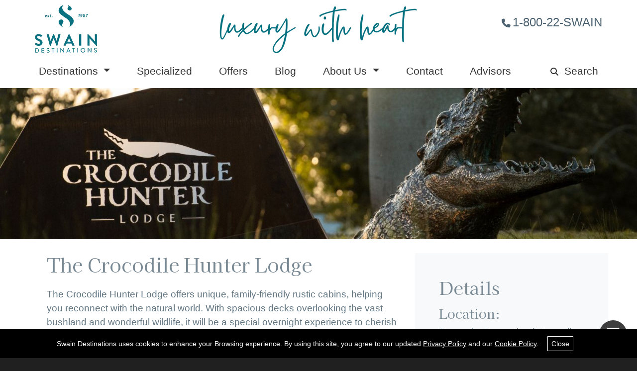

--- FILE ---
content_type: text/html; charset=utf-8
request_url: https://www.swaindestinations.com/australia/lodging-details/1356/the-crocodile-hunter-lodge
body_size: 12887
content:

<!DOCTYPE html>
<html lang="en" itemscope itemtype="http://schema.org/WebPage">
<head id="Head1">
<!-- Google Tag Manager -->
<script>(function(w,d,s,l,i){w[l]=w[l]||[];w[l].push({'gtm.start':
new Date().getTime(),event:'gtm.js'});var f=d.getElementsByTagName(s)[0],
j=d.createElement(s),dl=l!='dataLayer'?'&l='+l:'';j.async=true;j.src=
'https://www.googletagmanager.com/gtm.js?id='+i+dl;f.parentNode.insertBefore(j,f);
})(window,document,'script','dataLayer','GTM-KM44ZGP4');</script>
<!-- End Google Tag Manager -->

<title>The Crocodile Hunter Lodge, Beerwah</title>
<meta name="description" content="Reconnect with the natural world at The Crocodile Hunter Lodge.">
<meta name="keywords" content="Australia, The Crocodile Hunter Lodge, Beerwah">

<link rel="canonical" href="https://www.swaindestinations.com/australia/lodging-details/1356/the-crocodile-hunter-lodge">
<link href="/styles/cookieagreement.min.css" rel="stylesheet">
<link rel="preconnect" href="https://fonts.googleapis.com">
<link rel="preconnect" href="https://fonts.gstatic.com" crossorigin>
<link href="https://fonts.googleapis.com/css2?family=Allura&display=swap" rel="stylesheet"> 
<link href="https://fonts.googleapis.com/css2?family=Kaisei+Opti:wght@400;500;700&display=swap" rel="stylesheet"> 
<link href="/styles/bootstrap5/bootstrap.min.css" rel="stylesheet" integrity="sha384-EVSTQN3/azprG1Anm3QDgpJLIm9Nao0Yz1ztcQTwFspd3yD65VohhpuuCOmLASjC" crossorigin="anonymous">
<link href="/styles/style.css" rel="stylesheet">
<link href="/styles/jquery-ui.min.css" rel="stylesheet">
<link rel="publisher" href="https://plus.google.com/+Swaindest">
<script src="https://code.jquery.com/jquery-3.6.0.min.js" integrity="sha256-/xUj+3OJU5yExlq6GSYGSHk7tPXikynS7ogEvDej/m4=" crossorigin="anonymous"></script>
<!-- FA Fonts -->
<link href="/assets/css/fontawesome.css" rel="stylesheet">
<link href="/assets/css/brands.css" rel="stylesheet">
<link href="/assets/css/solid.css" rel="stylesheet">
<link href="/assets/css/v5-font-face.css" rel="stylesheet">
<!-- End FA Fonts -->
<script src="https://cdn.jsdelivr.net/npm/popper.js@1.16.0/dist/umd/popper.min.js" integrity="sha384-Q6E9RHvbIyZFJoft+2mJbHaEWldlvI9IOYy5n3zV9zzTtmI3UksdQRVvoxMfooAo" crossorigin="anonymous"></script>
<script src="https://stackpath.bootstrapcdn.com/bootstrap/5.0.0-alpha1/js/bootstrap.min.js" integrity="sha384-oesi62hOLfzrys4LxRF63OJCXdXDipiYWBnvTl9Y9/TRlw5xlKIEHpNyvvDShgf/" crossorigin="anonymous"></script>
<script src="https://stackpath.bootstrapcdn.com/bootstrap/4.3.1/js/bootstrap.bundle.min.js"></script>
<meta name="viewport" content="width=device-width, initial-scale=1, maximum-scale=1, user-scalable=no">
<meta name="format-detection" content="telephone=no">
<meta name="SKYPE_TOOLBAR" content="SKYPE_TOOLBAR_PARSER_COMPATIBLE"> 
<meta name="geo.region" content="US-PA">
<meta name="geo.placename" content="Ardmore">
<meta name="geo.position" content="40.007761;-75.291329">
<meta name="ICBM" content="40.007761, -75.291329">
<link rel="apple-touch-icon" media="screen and (resolution: 163dpi)" href="/images/icons/apple-icon-57x57.png">
<link rel="apple-touch-icon" media="screen and (resolution: 326dpi)" href="/images/icons/apple-icon-114x114.png">
<link rel="shortcut icon" href="https://www.swaindestinations.com/favicon.png?v=2">
<!-- TrustBox script --> <script src="//widget.trustpilot.com/bootstrap/v5/tp.widget.bootstrap.min.js" async></script> <!-- End TrustBox script -->
<script>
  (function(i,s,o,g,r,a,m){i['GoogleAnalyticsObject']=r;i[r]=i[r]||function(){
  (i[r].q=i[r].q||[]).push(arguments)},i[r].l=1*new Date();a=s.createElement(o),
  m=s.getElementsByTagName(o)[0];a.async=1;a.src=g;m.parentNode.insertBefore(a,m)
  })(window,document,'script','//www.google-analytics.com/analytics.js','ga');
  ga('create', 'UA-47226783-1', 'swaindestinations.com');
  ga('require', 'displayfeatures');
  ga('send', 'pageview');
</script>
<script>
  $(document).ready(function(){
    var msclkidcookieval = (name = new RegExp('(?:^|;\\s*)msclkid=([^;]*)').exec(document.cookie)) ? name.split(",")[1] : "";
	document.getElementById("00N2I00000DLzBD").value = msclkidcookieval;

    var utmsourcecookieval = (name = new RegExp('(?:^|;\\s*)utm_source=([^;]*)').exec(document.cookie)) ? name.split(",")[1] : "";
	document.getElementById("00N2I00000DoRuO").value = utmsourcecookieval;

    var utmmediumcookieval = (name = new RegExp('(?:^|;\\s*)utm_medium=([^;]*)').exec(document.cookie)) ? name.split(",")[1] : "";
	document.getElementById("00N2I00000DoRuJ").value = utmmediumcookieval;
	
    var utmcampaigncookieval = (name = new RegExp('(?:^|;\\s*)utm_campaign=([^;]*)').exec(document.cookie)) ? name.split(",")[1] : "";
	document.getElementById("00N2I00000DoRtz").value = utmcampaigncookieval;

    var utmcontentcookieval = (name = new RegExp('(?:^|;\\s*)utm_content=([^;]*)').exec(document.cookie)) ? name.split(",")[1] : "";
	document.getElementById("00N2I00000DoRu9").value = utmcontentcookieval;

    var utmtermcookieval = (name = new RegExp('(?:^|;\\s*)utm_term=([^;]*)').exec(document.cookie)) ? name.split(",")[1] : "";
	document.getElementById("00N2I00000DoRuT").value = utmtermcookieval;

	var utmkeywordcookieval = (name = new RegExp('(?:^|;\\s*)utm_keyword=([^;]*)').exec(document.cookie)) ? name.split(",")[1] : "";
	document.getElementById("00N2I00000DoRuE").value = utmkeywordcookieval;

	var c3apicookieval = (name = new RegExp('(?:^|;\\s*)c3api=([^;]*)').exec(document.cookie)) ? name.split(",")[1] : "";
	document.getElementById("00N2I00000DLzB7").value = c3apicookieval;

	var gclidcookieval = (name = new RegExp('(?:^|;\\s*)gclid=([^;]*)').exec(document.cookie)) ? name.split(",")[1] : "";
	document.getElementById("00N2I00000DoRu4").value = gclidcookieval;
});
</script>
<!-- Google tag (gtag.js) -->
<script async src="https://www.googletagmanager.com/gtag/js?id=G-YDPX3H9WVK"></script>
<script>
  window.dataLayer = window.dataLayer || [];
  function gtag(){dataLayer.push(arguments);}
  gtag('js', new Date());

  gtag('config', 'G-YDPX3H9WVK');
</script><!--Mapp Tag -->
<script>(function(e){var t=document,n=t.createElement("script");n.async=!0,n.defer=!0,n.src=e,t.getElementsByTagName("head")[0].appendChild(n)})("https://c.flx1.com/266-22134.js?id=22134&m=266&fs=1")</script>
<!--End Mapp Tag-->
<script>
   window.onload = setTimeout(loadSignUp, 5000);
    function loadSignUp() {        
if ($(window).width() < 600) {
      TINY.box.show({iframe:'/popups/signup-mobile',boxid:'frameless',width:300,height:358,fixed:false,maskid:'bluemask',maskopacity:40})
}
else {
      TINY.box.show({iframe:'/popups/signup',boxid:'frameless',width:650,height:358,fixed:false,maskid:'bluemask',maskopacity:40})
}
   }
</script>

</head>
<body>
<!-- Zoom Chat assistant -->
	<script data-apikey="9ogLs6N6QganmgwmXMlBgA" data-env="us01" src="https://us01ccistatic.zoom.us/us01cci/web-sdk/zcc-sdk.js"></script>
<!-- End Zoom Chat assistant -->
<!-- Google Tag Manager (noscript) -->
<noscript><iframe src="https://www.googletagmanager.com/ns.html?id=GTM-KM44ZGP4"
height="0" width="0" style="display:none;visibility:hidden"></iframe></noscript>
<!-- End Google Tag Manager (noscript) -->
<div id="cookiestatement" class="cookiestatementstyle"><div class="cscol2">Swain Destinations uses cookies to enhance your Browsing experience. By using this site, you agree to our updated <a href="/privacy-policy" target="_blank">Privacy Policy</a> and our <a href="/cookie-policy" target="_blank">Cookie Policy</a>. <a href="javascript:;" id="closecs">Close</a></div></div>
<div id="body">

<div class="container-fluid g-0 sticky-top topnavigation" id="topnavigationbar">
<div class="container-xl">
	<header class="pb-0">
		<div class="row g-0 justify-content-between align-items-center">
		<div class="row justify-content-between align-items-center mobilestartplanningheader">
				<div class="startplanningheadphone"><a href="tel:18002279246">
					<i class="fas fa-phone"></i>1-800-22-SWAIN</a>
					<div class="headercalladvisor">or Call Your Travel Advisor</div>
				</div>
		</div>
			<div class="col-md-3 col-2 text-center text-lg-start py-lg-2 ps-2 ps-lg-0 pb-lg-0 pb-2 headerlogoarea">
				<a href="/" id="swainlogo1" class="swainlogo"><img src="/images/swain-destinations-logo-official.png" alt="Swain Destinations" style="border:0" itemprop="logo"></a>
			</div>
			<div class="col-md-6 col-8 text-center py-lg-2 pb-lg-0 pb-2">
            <div class="luxurywithheart"><a href="/luxury-with-heart"><img src="/images/luxury-with-heart.png" alt="Luxury with Heart" style="border:0; width:100%; max-width:400px;" id="luxury-with-heart" class="lwhheader"></a></div>
			</div>
			<div class="col-3 text-center text-lg-end startplanningheader startplanningheader1 py-lg-2">
				<div class="startplanningheadphone"><a href="tel:18002279246">
					<i class="fas fa-phone"></i>1-800-22-SWAIN</a>
					<div class="headercalladvisor">or Call Your Travel Advisor</div>
				</div>
			</div>
<div class="navcontainer col-md-12 col-2 text-md-end">
    <div class="topnav">
    <div class="container-xl">
    <nav class="navbar navbar-light navbar-expand-lg">
      <button class="navbar-toggler ms-auto me-3" type="button" data-toggle="collapse" data-target="#navbarCollapse" aria-controls="navbarCollapse" aria-expanded="false" aria-label="Toggle navigation">
        <span class="navbar-toggler-icon"></span>
      </button>
      <div class="collapse navbar-collapse navbarcollapse" id="navbarCollapse">
        <ul class="navbar-nav mainnav">
      <li class="nav-item dropdown">
        <a class="nav-link dropdown-toggle" href="/destinations" id="navbarDropdownDestinations" role="button" data-toggle="dropdown" aria-haspopup="true" aria-expanded="false">
          Destinations
        </a>
<div class="dropdown-menu" aria-labelledby="navbarDropdownDestinations">
<a class="dropdown-item" href="/africa/">Africa</a>
<a class="dropdown-item" href="/australia/">Australia</a>
<a class="dropdown-item" href="/middle-east/">Middle East</a>
<a class="dropdown-item" href="/new-zealand/">New Zealand</a>
<a class="dropdown-item" href="/south-pacific-islands/">South Pacific Islands</a>
</div>
</li>
<li class="nav-item"><a class="nav-link" href="/trip-types">Specialized</a>
<div class="dropdown-menu" aria-labelledby="navbarDropdown">
</div>
</li>
<li class="nav-item"><a class="nav-link" href="/special-offers">Offers</a></li>
<li class="nav-item"><a class="nav-link" href="/blog" target="_blank">Blog</a></li>
      <li class="nav-item dropdown">
        <a class="nav-link dropdown-toggle" href="/about" id="navbarDropdown" role="button" data-toggle="dropdown" aria-haspopup="true" aria-expanded="false">
          About Us
        </a>
<div class="dropdown-menu" aria-labelledby="navbarDropdown">
<a class="dropdown-item" href="/about/lookbooks">Lookbooks</a>
<a class="dropdown-item" href="/about/faqs">FAQs and Forms</a>
<a class="dropdown-item" href="/about/history-of-swain">History of Swain</a>
<a class="dropdown-item" href="/about/meet-the-team">Meet Our Team</a>
<a class="dropdown-item" href="/about/careers">Join Our Team</a>
<a class="dropdown-item" href="/travel-store" target="_blank">Travel Store</a>
</div>
</li>
<li class="nav-item"><a class="nav-link" href="/contact/?source=nav">Contact</a></li>
<li class="nav-item"><a class="nav-link" href="https://agent.swaindestinations.com" target="_blank">Advisors</a></li>
        </ul>
            <ul class="navbar-nav ms-md-auto searchnav">
<li class="nav-item m-md-0 p-md-0"><a class="nav-link" href="/search"><i class="fas fa-search pe-2"></i>Search</a></li>
            </ul>
      </div>
    </nav>
    </div>
  </div>
  </div>
		</div>
	</header>
</div>
</div>
<div id="headerplaceholder"></div>
<form method="post" action="./the-crocodile-hunter-lodge?id=1356&amp;name=the-crocodile-hunter-lodge" id="form1">
<div class="aspNetHidden">
<input type="hidden" name="__EVENTTARGET" id="__EVENTTARGET" value="" />
<input type="hidden" name="__EVENTARGUMENT" id="__EVENTARGUMENT" value="" />
<input type="hidden" name="__VIEWSTATE" id="__VIEWSTATE" value="/[base64]" />
</div>

<script type="text/javascript">
//<![CDATA[
var theForm = document.forms['form1'];
if (!theForm) {
    theForm = document.form1;
}
function __doPostBack(eventTarget, eventArgument) {
    if (!theForm.onsubmit || (theForm.onsubmit() != false)) {
        theForm.__EVENTTARGET.value = eventTarget;
        theForm.__EVENTARGUMENT.value = eventArgument;
        theForm.submit();
    }
}
//]]>
</script>



<script src="/ScriptResource.axd?d=aeFJI7uA63T43uMqfE_qA0iCv-E1JNB5jwNcGUW1kWkzUe_XDg6Z4PMsVjH13y7NpsaAkJ5wQxCPCZzxfj4sogj56V665hgkwEPP8poUJWrD5lXbShSYwWYl-T2zgiclrYoZp03_vDOvMN1vMCsuubTedaSOAbT9hWU4JxI2oTXBrwGZVkIujvZZlsZg7Gpk0&amp;t=32e5dfca" type="text/javascript"></script>
<script type="text/javascript">
//<![CDATA[
if (typeof(Sys) === 'undefined') throw new Error('ASP.NET Ajax client-side framework failed to load.');
//]]>
</script>

<script src="/ScriptResource.axd?d=e0669aN-EL7U2XTp48Ja5EI5wOWBeYrMaq-bJutPDJ9BVWBKsmrGIg8tcvuC5_860NPq6yOc1uJPKk3u9S2KlQLTEEYyMfIDtkLOSS1vUVI9qwZLCEnKoDY6vYhHAna-Z3P9oXW2gF72q2tZ5BNdqFO9kHFJqvNDS606n4KpSN21O2l685Pd_Fa4inde70Vc0&amp;t=32e5dfca" type="text/javascript"></script>
<script src="/scripts/Net/WebUIValidation.min.js" type="text/javascript"></script>
<script src="/scripts/Net/WebForms.min.js" type="text/javascript"></script>
<div class="aspNetHidden">

	<input type="hidden" name="__VIEWSTATEGENERATOR" id="__VIEWSTATEGENERATOR" value="422FA809" />
</div>
<script type="text/javascript">
//<![CDATA[
Sys.WebForms.PageRequestManager._initialize('ctl00$ctl00', 'form1', [], [], [], 90, 'ctl00');
//]]>
</script>

<div id="pagewrapper">

<div id="HeaderImageSlides" class="carousel slide" data-bs-ride="carousel">
  <div class="carousel-inner">
	<div class="carousel-item active">
      <img class="headerimage" src="/australia/images/lodging/the-crocodile-hunter-lodge/header/KB22-TheCrocodileHunterLodge-5247.jpg"  alt="The Crocodile Hunter Lodge">
    </div>
  </div>
</div>

<br clear="all">

<div class="container-fluid g-0">

<div class="container-xl">
    <div class="row">
    	<div class="col-md-8">

            <section class="mt-0">
                <div class="container-xl">
                <h1 class="mb-4">The Crocodile Hunter Lodge</h1>
                    The Crocodile Hunter Lodge offers unique, family-friendly rustic cabins, helping you reconnect with the natural world. With spacious decks overlooking the vast bushland and wonderful wildlife, it will be a special overnight experience to cherish with your loved ones.<br /><br />During your stay at the lodge, each booking includes:<br />
<ul style="list-style-type: circle;">
<li>Welcome gift on arrival</li>
<li>Daily &agrave; la carte breakfast for each guest at Warrior Restaurant &amp; Bar</li>
<li>Unlimited Australia Zoo entry for each guest during stay</li>
<li>Sneak peek entry to the Australia Zoo Wildlife Hospital</li>
<li>Complimentary shuttle service between The Crocodile Hunter Lodge and Australia Zoo</li>
</ul>
                </div>
            </section>
            
            <section>
<div class="container-xl">
<link rel="stylesheet" href="https://cdnjs.cloudflare.com/ajax/libs/lightbox2/2.8.2/css/lightbox.min.css">
<div class="row row-cols-3 row-cols-md-6 g-1">
<div class="col item"><a href="/australia/images/lodging/the-crocodile-hunter-lodge/KB22-CHLCabinFinish-5066-(1).jpg" data-lightbox="imagegallery"><img class="img-fluid" src="/australia/images/lodging/the-crocodile-hunter-lodge/thumbnail/KB22-CHLCabinFinish-5066-(1).jpg" alt="The Crocodile Hunter Lodge"></a></div><div class="col item"><a href="/australia/images/lodging/the-crocodile-hunter-lodge/KB22-CHLCabinFinish-5091-(1).jpg" data-lightbox="imagegallery"><img class="img-fluid" src="/australia/images/lodging/the-crocodile-hunter-lodge/thumbnail/KB22-CHLCabinFinish-5091-(1).jpg" alt="The Crocodile Hunter Lodge"></a></div><div class="col item"><a href="/australia/images/lodging/the-crocodile-hunter-lodge/KB22-CHLCabinFinish-5098-(1).jpg" data-lightbox="imagegallery"><img class="img-fluid" src="/australia/images/lodging/the-crocodile-hunter-lodge/thumbnail/KB22-CHLCabinFinish-5098-(1).jpg" alt="The Crocodile Hunter Lodge"></a></div><div class="col item"><a href="/australia/images/lodging/the-crocodile-hunter-lodge/KB22-CHLKoala-5791-(1).jpg" data-lightbox="imagegallery"><img class="img-fluid" src="/australia/images/lodging/the-crocodile-hunter-lodge/thumbnail/KB22-CHLKoala-5791-(1).jpg" alt="The Crocodile Hunter Lodge"></a></div><div class="col item"><a href="/australia/images/lodging/the-crocodile-hunter-lodge/KB22-CHLRedKangarooCabin-8131.jpg" data-lightbox="imagegallery"><img class="img-fluid" src="/australia/images/lodging/the-crocodile-hunter-lodge/thumbnail/KB22-CHLRedKangarooCabin-8131.jpg" alt="The Crocodile Hunter Lodge"></a></div><div class="col item"><a href="/australia/images/lodging/the-crocodile-hunter-lodge/KB22-CHLRedKangarooCabin-8140.jpg" data-lightbox="imagegallery"><img class="img-fluid" src="/australia/images/lodging/the-crocodile-hunter-lodge/thumbnail/KB22-CHLRedKangarooCabin-8140.jpg" alt="The Crocodile Hunter Lodge"></a></div><div class="col item"><a href="/australia/images/lodging/the-crocodile-hunter-lodge/KB22-CHLRedKangarooCabin-8157.jpg" data-lightbox="imagegallery"><img class="img-fluid" src="/australia/images/lodging/the-crocodile-hunter-lodge/thumbnail/KB22-CHLRedKangarooCabin-8157.jpg" alt="The Crocodile Hunter Lodge"></a></div><div class="col item"><a href="/australia/images/lodging/the-crocodile-hunter-lodge/KB22-CHLWarrior-6106-(1).jpg" data-lightbox="imagegallery"><img class="img-fluid" src="/australia/images/lodging/the-crocodile-hunter-lodge/thumbnail/KB22-CHLWarrior-6106-(1).jpg" alt="The Crocodile Hunter Lodge"></a></div><div class="col item"><a href="/australia/images/lodging/the-crocodile-hunter-lodge/KB22-CHLWarrior-6109.jpg" data-lightbox="imagegallery"><img class="img-fluid" src="/australia/images/lodging/the-crocodile-hunter-lodge/thumbnail/KB22-CHLWarrior-6109.jpg" alt="The Crocodile Hunter Lodge"></a></div><div class="col item"><a href="/australia/images/lodging/the-crocodile-hunter-lodge/KB22-RedKangarooCabins-0418.jpg" data-lightbox="imagegallery"><img class="img-fluid" src="/australia/images/lodging/the-crocodile-hunter-lodge/thumbnail/KB22-RedKangarooCabins-0418.jpg" alt="The Crocodile Hunter Lodge"></a></div><div class="col item"><a href="/australia/images/lodging/the-crocodile-hunter-lodge/KB22-RedKangarooCabins-9326.jpg" data-lightbox="imagegallery"><img class="img-fluid" src="/australia/images/lodging/the-crocodile-hunter-lodge/thumbnail/KB22-RedKangarooCabins-9326.jpg" alt="The Crocodile Hunter Lodge"></a></div><div class="col item"><a href="/australia/images/lodging/the-crocodile-hunter-lodge/KB22-RoosatRedKangarooCabins-8635-(1).jpg" data-lightbox="imagegallery"><img class="img-fluid" src="/australia/images/lodging/the-crocodile-hunter-lodge/thumbnail/KB22-RoosatRedKangarooCabins-8635-(1).jpg" alt="The Crocodile Hunter Lodge"></a></div><div class="col item"><a href="/australia/images/lodging/the-crocodile-hunter-lodge/KB22-TheCrocodileHunterLodge-5151-(1).jpg" data-lightbox="imagegallery"><img class="img-fluid" src="/australia/images/lodging/the-crocodile-hunter-lodge/thumbnail/KB22-TheCrocodileHunterLodge-5151-(1).jpg" alt="The Crocodile Hunter Lodge"></a></div><div class="col item"><a href="/australia/images/lodging/the-crocodile-hunter-lodge/KB22-TheCrocodileHunterLodge-5158.jpg" data-lightbox="imagegallery"><img class="img-fluid" src="/australia/images/lodging/the-crocodile-hunter-lodge/thumbnail/KB22-TheCrocodileHunterLodge-5158.jpg" alt="The Crocodile Hunter Lodge"></a></div><div class="col item"><a href="/australia/images/lodging/the-crocodile-hunter-lodge/KB22-TheCrocodileHunterLodge-5173-(1).jpg" data-lightbox="imagegallery"><img class="img-fluid" src="/australia/images/lodging/the-crocodile-hunter-lodge/thumbnail/KB22-TheCrocodileHunterLodge-5173-(1).jpg" alt="The Crocodile Hunter Lodge"></a></div><div class="col item"><a href="/australia/images/lodging/the-crocodile-hunter-lodge/KB22-TheCrocodileHunterLodge-5195.jpg" data-lightbox="imagegallery"><img class="img-fluid" src="/australia/images/lodging/the-crocodile-hunter-lodge/thumbnail/KB22-TheCrocodileHunterLodge-5195.jpg" alt="The Crocodile Hunter Lodge"></a></div><div class="col item"><a href="/australia/images/lodging/the-crocodile-hunter-lodge/KB22-TheCrocodileHunterLodge-5259.jpg" data-lightbox="imagegallery"><img class="img-fluid" src="/australia/images/lodging/the-crocodile-hunter-lodge/thumbnail/KB22-TheCrocodileHunterLodge-5259.jpg" alt="The Crocodile Hunter Lodge"></a></div><div class="col item"><a href="/australia/images/lodging/the-crocodile-hunter-lodge/KB22-TheCrocodileHunterLodge-5281.jpg" data-lightbox="imagegallery"><img class="img-fluid" src="/australia/images/lodging/the-crocodile-hunter-lodge/thumbnail/KB22-TheCrocodileHunterLodge-5281.jpg" alt="The Crocodile Hunter Lodge"></a></div></div></div></section><section>
<div class="container-xl">
<h2 class="mb-3">Room Information</h2>
<div id="roominfoblock"><strong>One Bedroom Cabin</strong><br />
<ul style="list-style-type: circle;">
<li>King bed</li>
<li>Stone bathtub</li>
<li>Kitchen with fridge, microwave, cooktop and dishwasher</li>
<li>Dyson Hair Dryer</li>
<li>Lounge area with Samsung Frame Smart TV</li>
<li>Verandah with dining space</li>
<li>Private carport</li>
</ul>
<strong>Two Bedroom Cabin</strong><br />
<ul style="list-style-type: circle;">
<li>Queen bed and two single beds</li>
<li>Kitchen with fridge, microwave, cooktop and dishwasher</li>
<li>Dyson Hair Dryer</li>
<li>Lounge area with Samsung Frame Smart TV</li>
<li>Verandah with dining space</li>
<li>Private carport</li>
</ul>
<strong>Three Bedroom Cabin</strong><br />
<ul style="list-style-type: circle;">
<li>Powder room</li>
<li>Main shared bathroom</li>
<li>Island Kitchen bench with butler sink</li>
<li>Verandah with dining space</li>
<li>Outdoor deck area with lounge seating</li>
<li>Private carport</li>
</ul></div>
</div>
</section>

            <section>
<div class="container-xl">
<h2 class="mb-3">Things To Do</h2>
<div id="thingstodoblock">Take a dip in The Billabong, a 25-meter infinity pool overlooking the resident kangaroos, emus and koalas. The perfect spot for a pool-side snack or cocktail.<br /><br /><strong>Australia Zoo</strong><br />Crikey! No trip to The Crocodile Hunter Lodge is complete without a trip to Australia Zoo. Steve and Terri grew the roadside park into the famed zoological gardens here today. It is a beacon for conservation, and the most interactive wildlife destination on the planet. Experience the love they have for the animals - cuddle a koala, feed a kangaroo, and watch the African animals graze on the savanna.<br /><br /><strong>Glasshouse Mountains</strong><br />Just a short drive from The Crocodile Hunter Lodge lies the Glass House Mountains. So special they are listed on the Queensland and National Heritage Register as a landscape of national significance. There are hikes to suit everyone, from short walks around the base of the mountains, up to Grade 5 climbs for those more daring.<br /><br /><strong>Beaches</strong><br />Crocodile Lodge is lucky enough to have some of the most spectacular beaches right on their doorstep. Some notable locations are Moffat Beach in Caloundra, Mooloolaba Beach and the hidden treasure of Tea Tree Bay in Noosa National Park.</div></div></section>

            
        </div>

        <div class="col-md-4 bg-light p-5">
            <h2 class="mb-3">Details</h2>
            <div class="mb-5"><h3 class="mb-2">Location:</h3>Beerwah, Queensland, Australia</span></div>
            <div class="mb-5"><h3 class="mb-2">Price:</h3>$$</span></div>
            <div class="mb-5"><h3 class="mb-2">Available Amenities:</h3><p class="mb-2">24 Hour Reception</p><p class="mb-2">Eco-Friendly</p><p class="mb-2">In-Room Dining</p><p class="mb-2">Internet Access</p><p class="mb-2">Laundry Services</p><p class="mb-2">On-Site Activities</p><p class="mb-2">On-Site Dining</p><p class="mb-2">On-Site Parking</p><p class="mb-2">Swimming Facilities</p></span></div>
            
            <a class="ghostbuttong stpln" href="/contact?id=1356&source=Details&type=Lodging">Start Planning</a><div class="smtxt"><h2 class="mb-3">Price Guide</h2><div class="mb-2">$ = Up to $299</div><div class="mb-2">$$ = $300 to $599</div><div class="mb-2">$$$ = $600 to $999</div><div class="mb-2">$$$$ = $1000 to $2499</div><div class="mb-2">$$$$$ = $2500+</div><em>Starting price per room, per night, in USD and based on double occupancy.</em></div>
        </div>
	</div>
</div>
<br clear="all">

</div>
</form>
<br style="clear:both">

<footer>
<div id="footertop"></div>
<div class="footerrow1 py-3">
	<div class="container-xl">
		<h2 class="pb-3 text-center text-lg-start">A World of Customized and Luxury Travel</h2>
		<div class="row">
            <div class="col-lg-3 col-md-12 m-md-0 mx-auto text-center text-lg-start">
            <div class="d-block">
                <h5 class="mb-3 mb-lg-1"><a href="/africa">Africa</a></h5>
                    <ul class="list-unstyled mb-5 d-none d-lg-block">
                        <li class="mb-1"><a href="/africa/destination/75/botswana">Botswana </a></li>
<li class="mb-1"><a href="/africa/destination/91/egypt">Egypt</a></li>
<li class="mb-1"><a href="/africa/destination/85/kenya">Kenya</a></li>
<li class="mb-1"><a href="/africa/destination/87/mozambique">Mozambique</a></li>
<li class="mb-1"><a href="/africa/destination/80/namibia">Namibia</a></li>
<li class="mb-1"><a href="/africa/destination/88/rwanda">Rwanda</a></li>
<li class="mb-1"><a href="/africa/destination/68/south-africa">South Africa</a></li>
<li class="mb-1"><a href="/africa/destination/86/tanzania">Tanzania</a></li>
<li class="mb-1"><a href="/africa/destination/166/uganda">Uganda</a></li>
<li class="mb-1"><a href="/africa/destination/98/zambia">Zambia</a></li>
<li class="mb-1"><a href="/africa/destination/157/zimbabwe">Zimbabwe, including Victoria Falls</a></li>

                    </ul>
            </div>
            </div>
            <div class="col-lg-3 col-md-12 m-md-0 mx-auto text-center text-lg-start">
            <div class="d-none">
            </div>
            <div class="d-none">
            </div>
            <div class="d-block">
                <h5 class="mb-3 mb-lg-1"><a href="/australia">Australia</a></h5>
                    <ul class="list-unstyled mb-5 d-none d-lg-block">
                        <li class="mb-1"><a href="/australia/destination/2/australian-capital-territory">Australian Capital Territory</a></li>
<li class="mb-1"><a href="/australia/destination/1/new-south-wales">New South Wales, including Sydney</a></li>
<li class="mb-1"><a href="/australia/destination/22/northern-territory">Northern Territory</a></li>
<li class="mb-1"><a href="/australia/destination/3/queensland">Queensland</a></li>
<li class="mb-1"><a href="/australia/destination/41/south-australia">South Australia</a></li>
<li class="mb-1"><a href="/australia/destination/35/tasmania">Tasmania</a></li>
<li class="mb-1"><a href="/australia/destination/30/victoria">Victoria, including Melbourne</a></li>
<li class="mb-1"><a href="/australia/destination/23/western-australia">Western Australia</a></li>

                    </ul>
            </div>
            </div>
            <div class="col-lg-3 col-md-12 m-md-0 mx-auto text-center text-lg-start">
            <div class="d-none">
                <h5 class="mb-3 mb-lg-1"><a href="/europe">Europe</a></h5>
                    <ul class="list-unstyled mb-5 d-none d-lg-block">
                        
                    </ul>
			</div>
            <div class="d-block">
                <h5 class="mb-3 mb-lg-1"><a href="/middle-east">Middle East</a></h5>
                    <ul class="list-unstyled mb-5 d-none d-lg-block">
                        <li class="mb-1"><a href="/middle-east/destination/275/jordan">Jordan</a></li>
<li class="mb-1"><a href="/middle-east/destination/323/qatar">Qatar</a></li>
<li class="mb-1"><a href="/middle-east/destination/170/united-arab-emirates">United Arab Emirates, including Dubai</a></li>

                    </ul>
			</div>
            <div class="d-block">
                <h5 class="mb-3 mb-lg-1"><a href="/new-zealand">New Zealand</a></h5>
                    <ul class="list-unstyled mb-5 d-none d-lg-block">
                        <li class="mb-1"><a href="/new-zealand/destination/142/north-island">North Island</a></li>
<li class="mb-1"><a href="/new-zealand/destination/143/south-island">South Island</a></li>

                    </ul>
			</div>
			</div>
            <div class="col-lg-3 col-md-12 m-md-0 mx-auto text-center text-lg-start">
            <div class="d-none">
                <h5 class="mb-3 mb-lg-1"><a href="/north-america">North America</a></h5>
                    <ul class="list-unstyled mb-5 d-none d-lg-block">
                        
                    </ul>
			</div>
            <div class="d-block">
                <h5 class="mb-3 mb-lg-1"><a href="/south-pacific-islands">South Pacific Islands</a></h5>
                    <ul class="list-unstyled mb-5 d-none d-lg-block">
                        <li class="mb-1"><a href="/south-pacific-islands/destination/214/cook-islands">Cook Islands</a></li>
<li class="mb-1"><a href="/south-pacific-islands/destination/62/fiji">Fiji</a></li>
<li class="mb-1"><a href="/south-pacific-islands/destination/61/french-polynesia">French Polynesia, including Tahiti</a></li>

                    </ul>
			</div>
            </div>
		</div>
	</div>
</div>

<div class="footerrow2 py-3">
	<div class="container-xl">
		<div class="row">
			<div class="col-md-4 text-center text-lg-start h-100 my-3 order-2 order-md-1">
				<p class="mb-2"><a href="/about/wttc-safetravels">Safe Travels</a></p>
				<p class="mb-2"><a href="/blog" target="_blank">Blog</a></p>
				<p class="mb-2"><a href="/about/lookbooks">Lookbooks</a></p>
				<p class="mb-2"><a href="/about/">About Swain Destinations</a></p>
				<p class="mb-2"><a href="/travel-store" target="_blank">Travel Store</a></p>
				<p class="mb-2"><a href="https://agent.swaindestinations.com" target="_blank">Travel Advisor Portal</a></p>
			</div>
			<div class="col-md-4 text-center h-100 my-3 justify-content-center align-self-center order-1 order-md-2">
				<img src="/images/swain-destinations-logo-white.png" alt="Logo" class="footerlogo">
			</div>
			<div class="col-md-4 text-center text-lg-end h-100 my-3 justify-content-center align-self-center order-3">
				<p><i class="fas fa-home mr-3"></i> <span itemprop="address" itemscope itemtype="https://schema.org/PostalAddress"><span itemprop="streetAddress"></span><span itemprop="addressLocality">Haverford</span>, <span itemprop="addressRegion">PA</span> 19041, USA</span></p>
				<p><a href="/contact/?source=footernav">Contact Swain Destinations</a></p>
				<p><a href="tel:18002279246">1-800-22-SWAIN</a></p>
			</div>
		</div>
        <hr class="my-3">
        <div class="row d-flex align-items-center">
            <div class="col-md-7 col-lg-8 text-center text-md-start">
                <div class="p-0">
                    Copyright © 2026 <a class="text-white" href="/">Swain Destinations</a>
                </div>
            </div>
            <div class="col-md-5 col-lg-4 text-center text-lg-end footericons">
                <a class="m-1 text-white" role="button" href="https://www.facebook.com/swaindest" target="_blank"><i class="fab fa-facebook-f"></i></a>
                <a class="m-1 text-white" role="button" href="https://www.tiktok.com/@swaindest" target="_blank"><i class="fab fa-tiktok"></i></a>
                <a class="m-1 text-white" role="button" href="https://www.youtube.com/user/swaindest" target="_blank"><i class="fab fa-youtube"></i></a>
                <a class="m-1 text-white" role="button" href="https://instagram.com/swaindest" target="_blank"><i class="fab fa-instagram"></i></a><br>
            </div>
        </div>
	</div>
</div><!-- //footerrow2 -->
</footer>

    <script>(function(w,d,t,r,u){var f,n,i;w[u]=w[u]||[],f=function(){var o={ti:"4017020"};o.q=w[u],w[u]=new UET(o),w[u].push("pageLoad")},n=d.createElement(t),n.src=r,n.async=1,n.onload=n.onreadystatechange=function(){var s=this.readyState;s&&s!=="loaded"&&s!=="complete"||(f(),n.onload=n.onreadystatechange=null)},i=d.getElementsByTagName(t)[0],i.parentNode.insertBefore(n,i)})(window,document,"script","//bat.bing.com/bat.js","uetq");</script>
<!-- Google Code for Remarketing Tag -->
<script>
var google_tag_params = {
};
</script>
<script>
/* <![CDATA[ */
var google_conversion_id = 1067720222;
var google_custom_params = window.google_tag_params;
var google_remarketing_only = true;
/* ]]> */
</script>
<script src="//www.googleadservices.com/pagead/conversion.js">
</script>
<noscript>
<div style="display:inline;">
<img height="1" width="1" style="border-style:none;" alt="" src="//googleads.g.doubleclick.net/pagead/viewthroughconversion/1067720222/?value=0&amp;guid=ON&amp;script=0"/>
</div>
</noscript>
<!-- Facebook Pixel Code -->
<script>
!function(f,b,e,v,n,t,s){if(f.fbq)return;n=f.fbq=function(){n.callMethod?
n.callMethod.apply(n,arguments):n.queue.push(arguments)};if(!f._fbq)f._fbq=n;
n.push=n;n.loaded=!0;n.version='2.0';n.queue=[];t=b.createElement(e);t.async=!0;
t.src=v;s=b.getElementsByTagName(e)[0];s.parentNode.insertBefore(t,s)}(window,
document,'script','//connect.facebook.net/en_US/fbevents.js');

fbq('init', '930178606999762');
fbq('track', "PageView");</script>
<noscript><img height="1" width="1" style="display:none" src="https://www.facebook.com/tr?id=930178606999762&ev=PageView&noscript=1" alt=""/></noscript>
<!-- End Facebook Pixel Code -->
</div>

<script src="https://cdnjs.cloudflare.com/ajax/libs/lightbox2/2.8.2/js/lightbox.min.js"></script>

<script>
    function setSEOCookie(name, value, days) {

        var date = new Date();
        date.setTime(date.getTime() + (days * 24 * 60 * 60 * 1000));
        var expires = "; expires=" + date.toGMTString();
        //    document.cookie = name + "=" + value + expires;
        document.cookie = name + "=" + value + expires + "; path=/; domain=." + location.hostname.replace(/^www\./i, ""); // Sets cookie for all subdomains
	}
    function getSEOParam(p) {
        var match = RegExp('[?&]' + p + '=([^&]*)').exec(window.location.search);
        return match && decodeURIComponent(match[1].replace(/\+/g, ' '));
    }

    var gclid = getSEOParam('gclid');
    if (gclid) { var gclsrc = getSEOParam('gclsrc'); if (!gclsrc || gclsrc.indexOf('aw') !== -1) {setSEOCookie('gclid', gclid, 90);}}

    var msclkid = getSEOParam('gclid');
    if (msclkid) {setSEOCookie('gclid', gclid, 90);}

    var msclkid = getSEOParam('msclkid');
    if (msclkid) {setSEOCookie('msclkid', msclkid, 90);}

    var utm_source = getSEOParam('utm_source');
    if (utm_source) {setSEOCookie('utm_source', utm_source, 90);}

    var utm_medium = getSEOParam('utm_medium');
    if (utm_medium) {setSEOCookie('utm_medium', utm_medium, 90);}
	
    var utm_campaign = getSEOParam('utm_campaign');
    if (utm_campaign) {setSEOCookie('utm_campaign', utm_campaign, 90);}

    var utm_content = getSEOParam('utm_content');
    if (utm_content) {setSEOCookie('utm_content', utm_content, 90);}

    var utm_term = getSEOParam('utm_term');
    if (utm_term) {setSEOCookie('utm_term', utm_term, 90);}

    var utm_keyword = getSEOParam('utm_keyword');
    if (utm_keyword) {setSEOCookie('utm_keyword', utm_keyword, 90);}

    var c3api = getSEOParam('c3api');
    if (c3api) {setSEOCookie('c3api', c3api, 90);}
</script>
<script> 
    ga(function() { 
      var tracker = ga.getAll()[0];
      var trackingId = tracker.get('trackingId');
    });
</script>
<script>
    document.getElementById('SFform1').addEventListener(
    'submit', function(event) {
      ga(function() { 
        var tracker = ga.getAll()[0];
        var clientId = tracker.get('clientId');
        document.getElementById('00N2I00000DLzB8').value = clientId;
        var userId = tracker.get('userId'); 
        document.getElementById('00N2I00000DLzBA').value = userId; 
      });
    });
</script>
<script> _linkedin_data_partner_id = "366633"; </script>
<script> (function(){var s = document.getElementsByTagName("script")[0]; var b = document.createElement("script"); b.type = "text/javascript";b.async = true; b.src = "https://snap.licdn.com/li.lms-analytics/insight.min.js"; s.parentNode.insertBefore(b, s);})(); </script> <noscript> <img height="1" width="1" style="display:none;" alt="" src="https://dc.ads.linkedin.com/collect/?pid=366633&fmt=gif" /> </noscript>
<!-- Close Statement -->
<script>
$(document).ready(function(){
  $("#closecs").click(function(){
    $("#cookiestatement").slideUp(500);
  });
});
</script>
<link rel="stylesheet" type="text/css" href="/styles/jcarousel.responsive.css">
<script type="text/javascript" src="/Scripts/jquery1.11.js"></script>
<script type="text/javascript" src="/Scripts/jquery.jcarousel.min.js"></script>
<script type="text/javascript" src="/Scripts/jcarousel.responsive.js"></script>
<script>
  $('#cookiestatement').show();
</script>

<script type="text/javascript">
$(window).scroll(function(){
var wscroll = $(this).scrollTop();
	if(wscroll > 50){
		$("#topnavigationbar").addClass("shrink-nav");
		$(".swainlogo").addClass("shrink-logo");
		$(".luxurywithheart").addClass("shrink-lwh");
		$("header").addClass("shrink-header");
		$(".topnav a").addClass("shrink-navigationitems");
		$('#headerplaceholder').css({display: 'block'});
	}
	else{
		$("#topnavigationbar").removeClass("shrink-nav");
		$(".swainlogo").removeClass("shrink-logo");
		$(".luxurywithheart").removeClass("shrink-lwh");
		$("header").removeClass("shrink-header");
		$(".topnav a").removeClass("shrink-navigationitems");
		$('#headerplaceholder').css({display: 'none'});
	}
});
</script>

</body>
</html>

--- FILE ---
content_type: text/html; charset=utf-8
request_url: https://www.swaindestinations.com/ScriptResource.axd?d=aeFJI7uA63T43uMqfE_qA0iCv-E1JNB5jwNcGUW1kWkzUe_XDg6Z4PMsVjH13y7NpsaAkJ5wQxCPCZzxfj4sogj56V665hgkwEPP8poUJWrD5lXbShSYwWYl-T2zgiclrYoZp03_vDOvMN1vMCsuubTedaSOAbT9hWU4JxI2oTXBrwGZVkIujvZZlsZg7Gpk0&t=32e5dfca
body_size: 9478
content:
<!DOCTYPE html>
<html lang="en">
<head id="Head1">
<title>Error</title>
<meta name="description" content="">
<meta name="keywords" content="">
<link rel="canonical" href="https://www.swaindestinations.com/cookie-policy" />
<link href="/styles/cookieagreement.min.css" rel="stylesheet" />
<link rel="preconnect" href="https://fonts.googleapis.com">
<link rel="preconnect" href="https://fonts.gstatic.com" crossorigin>
<link href="https://fonts.googleapis.com/css2?family=Allura&display=swap" rel="stylesheet"> 
<link href="https://fonts.googleapis.com/css2?family=Kaisei+Opti:wght@400;500;700&display=swap" rel="stylesheet"> 
<link href="/styles/bootstrap5/bootstrap.min.css" rel="stylesheet" integrity="sha384-EVSTQN3/azprG1Anm3QDgpJLIm9Nao0Yz1ztcQTwFspd3yD65VohhpuuCOmLASjC" crossorigin="anonymous">
<link href="/styles/style.css" rel="stylesheet" />
<link href="/styles/jquery-ui.min.css" rel="stylesheet" />
<link rel="publisher" href="https://plus.google.com/+Swaindest">
<script src="https://code.jquery.com/jquery-3.6.0.min.js" integrity="sha256-/xUj+3OJU5yExlq6GSYGSHk7tPXikynS7ogEvDej/m4=" crossorigin="anonymous"></script>
<script src="https://kit.fontawesome.com/da3a0a2be5.js" crossorigin="anonymous"></script>
<script src="https://cdn.jsdelivr.net/npm/popper.js@1.16.0/dist/umd/popper.min.js" integrity="sha384-Q6E9RHvbIyZFJoft+2mJbHaEWldlvI9IOYy5n3zV9zzTtmI3UksdQRVvoxMfooAo" crossorigin="anonymous"></script>
<script src="https://stackpath.bootstrapcdn.com/bootstrap/5.0.0-alpha1/js/bootstrap.min.js" integrity="sha384-oesi62hOLfzrys4LxRF63OJCXdXDipiYWBnvTl9Y9/TRlw5xlKIEHpNyvvDShgf/" crossorigin="anonymous"></script>
<script src="https://stackpath.bootstrapcdn.com/bootstrap/4.3.1/js/bootstrap.bundle.min.js"></script>
<meta name="viewport" content="width=device-width, initial-scale=1, maximum-scale=1, user-scalable=no">
<meta name="format-detection" content="telephone=no">
<meta name="SKYPE_TOOLBAR" content="SKYPE_TOOLBAR_PARSER_COMPATIBLE" /> 
<meta name="geo.region" content="US-PA" />
<meta name="geo.placename" content="Ardmore" />
<meta name="geo.position" content="40.007761;-75.291329" />
<meta name="ICBM" content="40.007761, -75.291329" />
<link rel="apple-touch-icon" media="screen and (resolution: 163dpi)" href="/images/icons/apple-icon-57x57.png" />
<link rel="apple-touch-icon" media="screen and (resolution: 326dpi)" href="/images/icons/apple-icon-114x114.png" />
<link rel="shortcut icon" href="https://www.swaindestinations.com/favicon.png?v=2" />
<!-- TrustBox script --> <script type="text/javascript" src="//widget.trustpilot.com/bootstrap/v5/tp.widget.bootstrap.min.js" async></script> <!-- End TrustBox script -->
<link rel="shortcut icon" href="https://www.swaindestinations.com/favicon.png?v=2" />
<script>
  (function(i,s,o,g,r,a,m){i['GoogleAnalyticsObject']=r;i[r]=i[r]||function(){
  (i[r].q=i[r].q||[]).push(arguments)},i[r].l=1*new Date();a=s.createElement(o),
  m=s.getElementsByTagName(o)[0];a.async=1;a.src=g;m.parentNode.insertBefore(a,m)
  })(window,document,'script','//www.google-analytics.com/analytics.js','ga');
  ga('create', 'UA-47226783-1', 'swaindestinations.com');
  ga('require', 'displayfeatures');
  ga('send', 'pageview');
</script>
<script>
  $(document).ready(function(){
    var msclkidcookieval = (name = new RegExp('(?:^|;\\s*)msclkid=([^;]*)').exec(document.cookie)) ? name.split(",")[1] : "";
	document.getElementById("00N2I00000DLzBD").value = msclkidcookieval;

    var utmsourcecookieval = (name = new RegExp('(?:^|;\\s*)utm_source=([^;]*)').exec(document.cookie)) ? name.split(",")[1] : "";
	document.getElementById("00N2I00000DoRuO").value = utmsourcecookieval;

    var utmmediumcookieval = (name = new RegExp('(?:^|;\\s*)utm_medium=([^;]*)').exec(document.cookie)) ? name.split(",")[1] : "";
	document.getElementById("00N2I00000DoRuJ").value = utmmediumcookieval;
	
    var utmcampaigncookieval = (name = new RegExp('(?:^|;\\s*)utm_campaign=([^;]*)').exec(document.cookie)) ? name.split(",")[1] : "";
	document.getElementById("00N2I00000DoRtz").value = utmcampaigncookieval;

    var utmcontentcookieval = (name = new RegExp('(?:^|;\\s*)utm_content=([^;]*)').exec(document.cookie)) ? name.split(",")[1] : "";
	document.getElementById("00N2I00000DoRu9").value = utmcontentcookieval;

    var utmtermcookieval = (name = new RegExp('(?:^|;\\s*)utm_term=([^;]*)').exec(document.cookie)) ? name.split(",")[1] : "";
	document.getElementById("00N2I00000DoRuT").value = utmtermcookieval;

	var utmkeywordcookieval = (name = new RegExp('(?:^|;\\s*)utm_keyword=([^;]*)').exec(document.cookie)) ? name.split(",")[1] : "";
	document.getElementById("00N2I00000DoRuE").value = utmkeywordcookieval;

	var c3apicookieval = (name = new RegExp('(?:^|;\\s*)c3api=([^;]*)').exec(document.cookie)) ? name.split(",")[1] : "";
	document.getElementById("00N2I00000DLzB7").value = c3apicookieval;

	var gclidcookieval = (name = new RegExp('(?:^|;\\s*)gclid=([^;]*)').exec(document.cookie)) ? name.split(",")[1] : "";
	document.getElementById("00N2I00000DoRu4").value = gclidcookieval;
});
</script>
<!-- Global site tag (gtag.js) - Google Ads: 1067720222 -->
<script async src="https://www.googletagmanager.com/gtag/js?id=AW-1067720222"></script>
<script>
  window.dataLayer = window.dataLayer || [];
  function gtag(){dataLayer.push(arguments);}
  gtag('js', new Date());

  gtag('config', 'AW-1067720222');
</script>
<!--Mapp Tag -->
<script>(function(e){var t=document,n=t.createElement("script");n.async=!0,n.defer=!0,n.src=e,t.getElementsByTagName("head")[0].appendChild(n)})("https://c.flx1.com/266-22134.js?id=22134&m=266&fs=1")</script>
<!--End Mapp Tag-->

</head>
<body>
<div id="cookiestatement" class="cookiestatementstyle"><div class="cscol2">Swain Destinations uses cookies to enhance your Browsing experience. By using this site, you agree to our updated <a href="/privacy-policy" target="_blank">Privacy Policy</a> and our <a href="/cookie-policy" target="_blank">Cookie Policy</a>. <a href="javascript:;" id="closecs">Close</a></div></div>
<div id="body">

    <div class="container-xl">
      <header class="py-3">
        <div class="row justify-content-between align-items-center">
          <div class="col-lg-3 text-center text-lg-start">
            <a href="/" id="swainlogo1"><img src="/images/swain-destinations-logo-official.png" alt="Swain Destinations" style="border:0" itemprop="logo"/></a>
          </div>
          <div class="col-lg-6 text-center">
            <div class="luxurywithheart"><a href="/luxury-with-heart">Luxury <span class="lwhwith">with</span> Heart</a></div>
          </div>
          <div class="col-lg-3 text-center text-lg-end startplanningheader">
				Start Planning Today
				<div class="startplanningheadphone"><a href="tel:18002279246"><i class="fas fa-phone"></i>1-800-22-SWAIN</a>
					<div class="headercalladvisor">or Call Your Travel Advisor</div>
				</div>
				</div>
          </div>
        </div>
      </header>
    </div>
<div class="bg-img" id="main_header_image">
<div class="navcontainer">
    <div class="topnav">
    <div class="container-xl">
    <nav class="navbar navbar-light navbar-expand-lg">
      <button class="navbar-toggler" type="button" data-toggle="collapse" data-target="#navbarCollapse" aria-controls="navbarCollapse" aria-expanded="false" aria-label="Toggle navigation">
        <span class="navbar-toggler-icon"></span>
      </button>
      <div class="collapse navbar-collapse" id="navbarCollapse">
        <ul class="navbar-nav mr-auto">
      <li class="nav-item dropdown">
        <a class="nav-link dropdown-toggle" href="/destinations" id="navbarDropdown" role="button" data-toggle="dropdown" aria-haspopup="true" aria-expanded="false">
          Destinations
        </a>
<div class="dropdown-menu" aria-labelledby="navbarDropdown">
<a class="dropdown-item" href="/africa/">Africa</a>
<a class="dropdown-item" href="/antarctica/">Antarctica</a>
<a class="dropdown-item" href="/asia/">Asia</a>
<a class="dropdown-item" href="/australia/">Australia</a>
<a class="dropdown-item" href="/europe/">Europe</a>
<a class="dropdown-item" href="/middle-east/">Middle East</a>
<a class="dropdown-item" href="/new-zealand/">New Zealand</a>
<a class="dropdown-item" href="/north-america/">North America</a>
<a class="dropdown-item" href="/south-pacific-islands/">South Pacific Islands</a>
</div>
</li>
<li class="nav-item"><a class="nav-link" href="/trip-types">Specialized</a>
<div class="dropdown-menu" aria-labelledby="navbarDropdown">
</div>
</li>
<li class="nav-item"><a class="nav-link" href="/special-offers">Offers</a></li>
<li class="nav-item"><a class="nav-link" href="/blog" target="_blank">Blog</a></li>
      <li class="nav-item dropdown">
        <a class="nav-link dropdown-toggle" href="/about" id="navbarDropdown" role="button" data-toggle="dropdown" aria-haspopup="true" aria-expanded="false">
          About Us
        </a>
<div class="dropdown-menu" aria-labelledby="navbarDropdown">
<a class="dropdown-item" href="/about/brochures">Brochures</a>
<a class="dropdown-item" href="/about/faqs">FAQs and Forms</a>
<a class="dropdown-item" href="/about/history-of-swain">History of Swain</a>
<a class="dropdown-item" href="/about/meet-the-team">Meet Our Team</a>
<a class="dropdown-item" href="/travel-store" target="_blank">Travel Store</a>
</div>
</li>
<li class="nav-item"><a class="nav-link" href="/contact/?source=nav">Contact</a></li>
<li class="nav-item"><a class="nav-link" href="https://agent.swaindestinations.com" target="_blank">Agents</a></li>
<li class="nav-item safetravelsnav"><a class="nav-link" href="/about/wttc-safetravels">Safe Travels</a></li>
        </ul>
            <ul class="navbar-nav ms-auto">
<li class="nav-item m-0 p-0"><a class="nav-link" href="/search"><i class="fas fa-search pe-2"></i>Search</a></li>
            </ul>
      </div>
    </nav>
    </div>
    </div>
  </div>
</div><form method="post" action="./cookie-policy" id="form1">
<div class="aspNetHidden">
<input type="hidden" name="__EVENTTARGET" id="__EVENTTARGET" value="" />
<input type="hidden" name="__EVENTARGUMENT" id="__EVENTARGUMENT" value="" />
<input type="hidden" name="__VIEWSTATE" id="__VIEWSTATE" value="/[base64]" />
</div>

<script type="text/javascript">
//<![CDATA[
var theForm = document.forms['form1'];
if (!theForm) {
    theForm = document.form1;
}
function __doPostBack(eventTarget, eventArgument) {
    if (!theForm.onsubmit || (theForm.onsubmit() != false)) {
        theForm.__EVENTTARGET.value = eventTarget;
        theForm.__EVENTARGUMENT.value = eventArgument;
        theForm.submit();
    }
}
//]]>
</script>



<script src="/ScriptResource.axd?d=yOmquiEw2rMW1bfo8_ePMLkSgT-VEJjnXAZq9zlRI9grjqo7JirXUa-kU_1EuiPtu7WdK3yMqt1CI2L6grJMU0HAmQ5FAhEECzfFN1kC7T7S-cAl5tmiC3HXd2Gk1TVhvtBjLCpnHhJIhjPGg1LtonAV_36bfEiBVKOV36jpsV85XzU-2WRgcqxWJgeJKJzj0&amp;t=2fe674eb" type="text/javascript"></script>
<script type="text/javascript">
//<![CDATA[
if (typeof(Sys) === 'undefined') throw new Error('ASP.NET Ajax client-side framework failed to load.');
//]]>
</script>

<script src="/ScriptResource.axd?d=v6_ovT8cNrV1lG7MGDdxEZcyIoPhxWKpsb2EtVMRyNnA87Hkkiuiu18y0UzxlLdWeIF9KdESXMgotNrN3WIahbFCqMbikDx-7iCqIAQ2BrMoBY4ACaF17YSzY4UugH1JfKe194oeManLEQUeBzi_nARGa5xyhw6SaKnmb_swRaOMUz7YyOlPDaqR4qwXO9e90&amp;t=2fe674eb" type="text/javascript"></script>
<script src="/scripts/Net/WebUIValidation.min.js" type="text/javascript"></script>
<script src="/scripts/Net/WebForms.min.js" type="text/javascript"></script>
<div class="aspNetHidden">

	<input type="hidden" name="__VIEWSTATEGENERATOR" id="__VIEWSTATEGENERATOR" value="A323193B" />
</div>
<script type="text/javascript">
//<![CDATA[
Sys.WebForms.PageRequestManager._initialize('ctl00$ctl00', 'form1', [], [], [], 90, 'ctl00');
//]]>
</script>

<div id="pagewrapper">

<img src="/images/header/dnsw-sailing-sydney-harbour-hamilton-lund.jpg" alt="" />
<br class="clearfloat">

<div class="container-fluid g-0">

<section>
	<div class="container-xl">
    <h1 class="mb-4">Error</h1>
    <p>We're sorry but the web page you requested is out on a Swain Destinations trip.
    <br><br>
     <a href="/"> Swain Destinations Homepage</a><br>

    </div>
</section>

</div>

</div>
</form>
<br clear="all">
<footer>
<div id="footertop"></div>
<div class="footerrow1 py-3">
	<div class="container-xl">
		<h2 class="pb-3 text-center text-lg-start">A World of Customized and Luxury Travel</h2>
		<div class="row">
            <div class="col-lg-3 col-md-12 m-md-0 mx-auto text-center text-lg-start">
                <h5 class="mb-3 mb-lg-1"><a href="/africa">Africa</a></h5>
                    <ul class="list-unstyled mb-5 d-none d-lg-block">
                        <li class="mb-1"><a href="/africa/destination/75/botswana">Botswana</a></li>
                        <li class="mb-1"><a href="/africa/destination/91/egypt">Egypt</a></li>
                        <li class="mb-1"><a href="/africa/destination/85/kenya">Kenya</a></li>
                        <li class="mb-1"><a href="/africa/destination/297/morocco">Morocco</a></li>
                        <li class="mb-1"><a href="/africa/destination/80/namibia">Namibia</a></li>
                        <li class="mb-1"><a href="/africa/destination/88/rwanda">Rwanda</a></li>
                        <li class="mb-1"><a href="/africa/destination/68/south-africa">South Africa</a></li>
                        <li class="mb-1"><a href="/africa/destination/86/tanzania">Tanzania</a></li>
                        <li class="mb-1"><a href="/africa/destination/166/uganda">Uganda</a></li>
                        <li class="mb-1"><a href="/africa/destination/98/zambia">Zambia</a></li>
                        <li class="mb-1"><a href="/africa/destination/157/zimbabwe">Zimbabwe, including Victoria Falls</a></li>
                    </ul>
                <h5 class="mb-3 mb-lg-1"><a href="/antarctica">Antarctica</a></h5>
            </div>
            <div class="col-lg-3 col-md-12 m-md-0 mx-auto text-center text-lg-start">
                <h5 class="mb-3 mb-lg-1"><a href="/asia">Asia</a></h5>
                    <ul class="list-unstyled mb-5 d-none d-lg-block">
                        <li class="mb-1"><a href="/asia/destination/151/cambodia">Cambodia</a></li>
                        <li class="mb-1"><a href="/asia/destination/138/china">China and Hong Kong</a></li>
                        <li class="mb-1"><a href="/asia/destination/144/india">India</a></li>
                        <li class="mb-1"><a href="/asia/destination/126/indonesia">Indonesia</a></li>
                        <li class="mb-1"><a href="/asia/destination/146/japan">Japan</a></li>
                        <li class="mb-1"><a href="/asia/destination/150/laos">Laos</a></li>
                        <li class="mb-1"><a href="/asia/destination/232/singapore">Singapore</a></li>
                        <li class="mb-1"><a href="/asia/destination/148/thailand">Thailand</a></li>
                        <li class="mb-1"><a href="/asia/destination/149/vietnam">Vietnam</a></li>
                    </ul>
                <h5 class="mb-3 mb-lg-1"><a href="/australia">Australia</a></h5>
                    <ul class="list-unstyled mb-5 d-none d-lg-block">
                        <li class="mb-1"><a href="/australia/destination/2/australian-capital-territory">Australian Capital Territory</a></li>
                        <li class="mb-1"><a href="/australia/destination/1/new-south-wales">New South Wales, including Sydney</a></li>
                        <li class="mb-1"><a href="/australia/destination/22/northern-territory">Northern Territory</a></li>
                        <li class="mb-1"><a href="/australia/destination/3/queensland">Queensland</a></li>
                        <li class="mb-1"><a href="/australia/destination/41/south-australia">South Australia</a></li>
                        <li class="mb-1"><a href="/australia/destination/35/tasmania">Tasmania</a></li>
                        <li class="mb-1"><a href="/australia/destination/30/victoria">Victoria, including Melbourne</a></li>
                        <li class="mb-1"><a href="/australia/destination/23/western-australia">Western Australia</a></li>
                    </ul>
            </div>
            <div class="col-lg-3 col-md-12 m-md-0 mx-auto text-center text-lg-start">
                <h5 class="mb-3 mb-lg-1"><a href="/europe">Europe</a></h5>
                    <ul class="list-unstyled mb-5 d-none d-lg-block">
                        <li class="mb-1"><a href="/europe/destination/300/denmark">Denmark</a></li>
                        <li class="mb-1"><a href="/europe/destination/302/england">England</a></li>
                        <li class="mb-1"><a href="/europe/destination/299/finland">Finland</a></li>
                        <li class="mb-1"><a href="/europe/destination/310/france">France</a></li>
                        <li class="mb-1"><a href="/europe/destination/276/greece">Greece</a></li>
                        <li class="mb-1"><a href="/europe/destination/298/greenland">Greenland</a></li>
                        <li class="mb-1"><a href="/europe/destination/262/iceland">Iceland</a></li>
                        <li class="mb-1"><a href="/europe/destination/303/ireland">Ireland</a></li>
                        <li class="mb-1"><a href="/europe/destination/261/italy">Italy</a></li>
                        <li class="mb-1"><a href="/europe/destination/304/northern-ireland">Northern Ireland</a></li>
                        <li class="mb-1"><a href="/europe/destination/301/norway">Norway</a></li>
                        <li class="mb-1"><a href="/europe/destination/260/portugal">Portugal</a></li>
                        <li class="mb-1"><a href="/europe/destination/305/scotland">Scotland</a></li>
                        <li class="mb-1"><a href="/europe/destination/296/sweden">Sweden</a></li>
                        <li class="mb-1"><a href="/europe/destination/306/wales">Wales</a></li>
                    </ul>
			</div>
            <div class="col-lg-3 col-md-12 m-md-0 mx-auto text-center text-lg-start">
                <h5 class="mb-3 mb-lg-1"><a href="/middle-east">Middle East</a></h5>
                    <ul class="list-unstyled mb-5 d-none d-lg-block">
                        <li class="mb-1"><a href="/middle-east/destination/317/israel">Israel</a></li>
                        <li class="mb-1"><a href="/middle-east/destination/275/jordan">Jordan</a></li>
                        <li class="mb-1"><a href="/middle-east/destination/170/united-arab-emirates">United Arab Emirates, including Dubai</a></li>
                    </ul>
                <h5 class="mb-3 mb-lg-1"><a href="/new-zealand">New Zealand</a></h5>
                    <ul class="list-unstyled mb-5 d-none d-lg-block">
                        <li class="mb-1"><a href="/new-zealand/destination/143/south-island">North Island</a></li>
                        <li class="mb-1"><a href="/new-zealand/destination/143/south-island">South Island</a></li>
                    </ul>
                <h5 class="mb-3 mb-lg-1"><a href="/north-america">North America</a></h5>
                    <ul class="list-unstyled mb-5 d-none d-lg-block">
                        <li class="mb-1"><a href="/north-america/destination/246/mexico">Mexico</a></li>
                        <li class="mb-1"><a href="/north-america/destination/247/united-states">United States</a></li>
                    </ul>
                <h5 class="mb-3 mb-lg-1"><a href="/south-pacific-islands">South Pacific Islands</a></h5>
                    <ul class="list-unstyled mb-5 d-none d-lg-block">
                        <li class="mb-1"><a href="/south-pacific-islands/destination/214/cook-islands">Cook Islands</a></li>
                        <li class="mb-1"><a href="/south-pacific-islands/destination/62/fiji">Fiji</a></li>
                        <li class="mb-1"><a href="/south-pacific-islands/destination/61/tahiti">French Polynesia, including Tahiti</a></li>
                        <li class="mb-1"><a href="/south-pacific-islands/destination/46/papua-new-guinea">Papua New Guinea</a></li>
                    </ul>
            </div>
		</div>
	</div>
</div>

<div class="footerrow2 py-3">
	<div class="container-xl">
		<div class="row">
			<div class="col-md-4 text-center text-lg-start h-100 my-3 order-2 order-md-1">
				<p class="mb-2"><a href="/about/wttc-safetravels">Safe Travels</a></p>
				<p class="mb-2"><a href="/blog" target="_blank">Blog</a></p>
				<p class="mb-2"><a href="/about/brochures">Travel Brochures</a></p>
				<p class="mb-2"><a href="/about/">About Swain Destinations</a></p>
				<p class="mb-2"><a href="/travel-store">Travel Store</a></p>
				<p class="mb-2"><a href="https://agent.swaindestinations.com" target="_blank">Travel Agent Portal</a></p>
			</div>
			<div class="col-md-4 text-center h-100 my-3 justify-content-center align-self-center order-1 order-md-2">
				<img src="/images/swain-destinations-logo-white.png" alt="Logo" class="footerlogo">
			</div>
			<div class="col-md-4 text-center text-lg-end h-100 my-3 justify-content-center align-self-center order-3">
				<p><i class="fas fa-home mr-3"></i> <span itemprop="address" itemscope itemtype="https://schema.org/PostalAddress"><span itemprop="streetAddress">6 W. Lancaster Ave.</span>, <span itemprop="addressLocality">Ardmore</span>, <span itemprop="addressRegion">PA</span> 19003, USA</span>
	</p>
				<p><a href="/contact/?source=footernav">Contact Swain Destinations</a></p>
				<p><a href="tel:18002279246">1-800-22-SWAIN</a></p>
			</div>
		</div>
      <hr class="my-3">
<div class="row d-flex align-items-center">
    <div class="col-md-7 col-lg-8 text-center text-md-start">
        <div class="p-3">
	        Copyright © 2021 <a class="text-white" href="/">Swain Destinations</a>
        </div>
    </div>
    <div class="col-md-5 col-lg-4 text-center text-lg-end footericons">
        <a class="m-1 text-white" role="button" href="https://www.facebook.com/swaindest" target="_blank"><i class="fab fa-facebook-f"></i></a>
        <a class="m-1 text-white" role="button" href="https://twitter.com/swaindest" target="_blank"><i class="fab fa-twitter"></i></a>
        <a class="m-1 text-white" role="button" href="https://www.youtube.com/user/swaindest" target="_blank"><i class="fab fa-youtube"></i></a>
        <a class="m-1 text-white" role="button" href="https://instagram.com/swaindest" target="_blank"><i class="fab fa-instagram"></i></a><br>
    </div>
</div>
	</div>
</div>

<script>(function(w,d,t,r,u){var f,n,i;w[u]=w[u]||[],f=function(){var o={ti:"4017020"};o.q=w[u],w[u]=new UET(o),w[u].push("pageLoad")},n=d.createElement(t),n.src=r,n.async=1,n.onload=n.onreadystatechange=function(){var s=this.readyState;s&&s!=="loaded"&&s!=="complete"||(f(),n.onload=n.onreadystatechange=null)},i=d.getElementsByTagName(t)[0],i.parentNode.insertBefore(n,i)})(window,document,"script","//bat.bing.com/bat.js","uetq");</script>
<!-- Google Code for Remarketing Tag -->
<script>
var google_tag_params = {
};
</script>
<script>
/* <![CDATA[ */
var google_conversion_id = 1067720222;
var google_custom_params = window.google_tag_params;
var google_remarketing_only = true;
/* ]]> */
</script>
<script src="//www.googleadservices.com/pagead/conversion.js">
</script>
<noscript>
<div style="display:inline;">
<img height="1" width="1" style="border-style:none;" alt="" src="//googleads.g.doubleclick.net/pagead/viewthroughconversion/1067720222/?value=0&amp;guid=ON&amp;script=0"/>
</div>
</noscript>
<!-- Facebook Pixel Code -->
<script>
!function(f,b,e,v,n,t,s){if(f.fbq)return;n=f.fbq=function(){n.callMethod?
n.callMethod.apply(n,arguments):n.queue.push(arguments)};if(!f._fbq)f._fbq=n;
n.push=n;n.loaded=!0;n.version='2.0';n.queue=[];t=b.createElement(e);t.async=!0;
t.src=v;s=b.getElementsByTagName(e)[0];s.parentNode.insertBefore(t,s)}(window,
document,'script','//connect.facebook.net/en_US/fbevents.js');

fbq('init', '930178606999762');
fbq('track', "PageView");</script>
<noscript><img height="1" width="1" style="display:none"
src="https://www.facebook.com/tr?id=930178606999762&ev=PageView&noscript=1"
/></noscript>
<!-- End Facebook Pixel Code -->
</div>
</div>
</div>
</footer>
</div>


<script type="text/javascript">
    function setSEOCookie(name, value, days) {

        var date = new Date();
        date.setTime(date.getTime() + (days * 24 * 60 * 60 * 1000));
        var expires = "; expires=" + date.toGMTString();
        //    document.cookie = name + "=" + value + expires;
        document.cookie = name + "=" + value + expires + "; path=/; domain=." + location.hostname.replace(/^www\./i, ""); // Sets cookie for all subdomains
	}
    function getSEOParam(p) {
        var match = RegExp('[?&]' + p + '=([^&]*)').exec(window.location.search);
        return match && decodeURIComponent(match[1].replace(/\+/g, ' '));
    }

    var gclid = getSEOParam('gclid');
    if (gclid) { var gclsrc = getSEOParam('gclsrc'); if (!gclsrc || gclsrc.indexOf('aw') !== -1) {setSEOCookie('gclid', gclid, 90);}}

    var msclkid = getSEOParam('gclid');
    if (msclkid) {setSEOCookie('gclid', gclid, 90);}

    var msclkid = getSEOParam('msclkid');
    if (msclkid) {setSEOCookie('msclkid', msclkid, 90);}

    var utm_source = getSEOParam('utm_source');
    if (utm_source) {setSEOCookie('utm_source', utm_source, 90);}

    var utm_medium = getSEOParam('utm_medium');
    if (utm_medium) {setSEOCookie('utm_medium', utm_medium, 90);}
	
    var utm_campaign = getSEOParam('utm_campaign');
    if (utm_campaign) {setSEOCookie('utm_campaign', utm_campaign, 90);}

    var utm_content = getSEOParam('utm_content');
    if (utm_content) {setSEOCookie('utm_content', utm_content, 90);}

    var utm_term = getSEOParam('utm_term');
    if (utm_term) {setSEOCookie('utm_term', utm_term, 90);}

    var utm_keyword = getSEOParam('utm_keyword');
    if (utm_keyword) {setSEOCookie('utm_keyword', utm_keyword, 90);}

    var c3api = getSEOParam('c3api');
    if (c3api) {setSEOCookie('c3api', c3api, 90);}
</script>
<script type="text/javascript"> 
    ga(function() { 
      var tracker = ga.getAll()[0];
      var trackingId = tracker.get('trackingId');
    });
</script>
<script type="text/javascript">
    document.getElementById('SFform1').addEventListener(
    'submit', function(event) {
      ga(function() { 
        var tracker = ga.getAll()[0];
        var clientId = tracker.get('clientId');
        document.getElementById('00N2I00000DLzB8').value = clientId;
        var userId = tracker.get('userId'); 
        document.getElementById('00N2I00000DLzBA').value = userId; 
      });
    });
</script>
<script type="text/javascript"> _linkedin_data_partner_id = "366633"; </script>
<script type="text/javascript"> (function(){var s = document.getElementsByTagName("script")[0]; var b = document.createElement("script"); b.type = "text/javascript";b.async = true; b.src = "https://snap.licdn.com/li.lms-analytics/insight.min.js"; s.parentNode.insertBefore(b, s);})(); </script> <noscript> <img height="1" width="1" style="display:none;" alt="" src="https://dc.ads.linkedin.com/collect/?pid=366633&fmt=gif" /> </noscript>
<!-- Close Statement -->
<script type="text/javascript">
$(document).ready(function(){
  $("#closecs").click(function(){
    $("#cookiestatement").slideUp(500);
  });
});
</script>
<script type="text/javascript">
  $('#cookiestatement').hide();
</script>

</body>
</html>

--- FILE ---
content_type: text/html; charset=utf-8
request_url: https://www.swaindestinations.com/ScriptResource.axd?d=e0669aN-EL7U2XTp48Ja5EI5wOWBeYrMaq-bJutPDJ9BVWBKsmrGIg8tcvuC5_860NPq6yOc1uJPKk3u9S2KlQLTEEYyMfIDtkLOSS1vUVI9qwZLCEnKoDY6vYhHAna-Z3P9oXW2gF72q2tZ5BNdqFO9kHFJqvNDS606n4KpSN21O2l685Pd_Fa4inde70Vc0&t=32e5dfca
body_size: 9478
content:
<!DOCTYPE html>
<html lang="en">
<head id="Head1">
<title>Error</title>
<meta name="description" content="">
<meta name="keywords" content="">
<link rel="canonical" href="https://www.swaindestinations.com/cookie-policy" />
<link href="/styles/cookieagreement.min.css" rel="stylesheet" />
<link rel="preconnect" href="https://fonts.googleapis.com">
<link rel="preconnect" href="https://fonts.gstatic.com" crossorigin>
<link href="https://fonts.googleapis.com/css2?family=Allura&display=swap" rel="stylesheet"> 
<link href="https://fonts.googleapis.com/css2?family=Kaisei+Opti:wght@400;500;700&display=swap" rel="stylesheet"> 
<link href="/styles/bootstrap5/bootstrap.min.css" rel="stylesheet" integrity="sha384-EVSTQN3/azprG1Anm3QDgpJLIm9Nao0Yz1ztcQTwFspd3yD65VohhpuuCOmLASjC" crossorigin="anonymous">
<link href="/styles/style.css" rel="stylesheet" />
<link href="/styles/jquery-ui.min.css" rel="stylesheet" />
<link rel="publisher" href="https://plus.google.com/+Swaindest">
<script src="https://code.jquery.com/jquery-3.6.0.min.js" integrity="sha256-/xUj+3OJU5yExlq6GSYGSHk7tPXikynS7ogEvDej/m4=" crossorigin="anonymous"></script>
<script src="https://kit.fontawesome.com/da3a0a2be5.js" crossorigin="anonymous"></script>
<script src="https://cdn.jsdelivr.net/npm/popper.js@1.16.0/dist/umd/popper.min.js" integrity="sha384-Q6E9RHvbIyZFJoft+2mJbHaEWldlvI9IOYy5n3zV9zzTtmI3UksdQRVvoxMfooAo" crossorigin="anonymous"></script>
<script src="https://stackpath.bootstrapcdn.com/bootstrap/5.0.0-alpha1/js/bootstrap.min.js" integrity="sha384-oesi62hOLfzrys4LxRF63OJCXdXDipiYWBnvTl9Y9/TRlw5xlKIEHpNyvvDShgf/" crossorigin="anonymous"></script>
<script src="https://stackpath.bootstrapcdn.com/bootstrap/4.3.1/js/bootstrap.bundle.min.js"></script>
<meta name="viewport" content="width=device-width, initial-scale=1, maximum-scale=1, user-scalable=no">
<meta name="format-detection" content="telephone=no">
<meta name="SKYPE_TOOLBAR" content="SKYPE_TOOLBAR_PARSER_COMPATIBLE" /> 
<meta name="geo.region" content="US-PA" />
<meta name="geo.placename" content="Ardmore" />
<meta name="geo.position" content="40.007761;-75.291329" />
<meta name="ICBM" content="40.007761, -75.291329" />
<link rel="apple-touch-icon" media="screen and (resolution: 163dpi)" href="/images/icons/apple-icon-57x57.png" />
<link rel="apple-touch-icon" media="screen and (resolution: 326dpi)" href="/images/icons/apple-icon-114x114.png" />
<link rel="shortcut icon" href="https://www.swaindestinations.com/favicon.png?v=2" />
<!-- TrustBox script --> <script type="text/javascript" src="//widget.trustpilot.com/bootstrap/v5/tp.widget.bootstrap.min.js" async></script> <!-- End TrustBox script -->
<link rel="shortcut icon" href="https://www.swaindestinations.com/favicon.png?v=2" />
<script>
  (function(i,s,o,g,r,a,m){i['GoogleAnalyticsObject']=r;i[r]=i[r]||function(){
  (i[r].q=i[r].q||[]).push(arguments)},i[r].l=1*new Date();a=s.createElement(o),
  m=s.getElementsByTagName(o)[0];a.async=1;a.src=g;m.parentNode.insertBefore(a,m)
  })(window,document,'script','//www.google-analytics.com/analytics.js','ga');
  ga('create', 'UA-47226783-1', 'swaindestinations.com');
  ga('require', 'displayfeatures');
  ga('send', 'pageview');
</script>
<script>
  $(document).ready(function(){
    var msclkidcookieval = (name = new RegExp('(?:^|;\\s*)msclkid=([^;]*)').exec(document.cookie)) ? name.split(",")[1] : "";
	document.getElementById("00N2I00000DLzBD").value = msclkidcookieval;

    var utmsourcecookieval = (name = new RegExp('(?:^|;\\s*)utm_source=([^;]*)').exec(document.cookie)) ? name.split(",")[1] : "";
	document.getElementById("00N2I00000DoRuO").value = utmsourcecookieval;

    var utmmediumcookieval = (name = new RegExp('(?:^|;\\s*)utm_medium=([^;]*)').exec(document.cookie)) ? name.split(",")[1] : "";
	document.getElementById("00N2I00000DoRuJ").value = utmmediumcookieval;
	
    var utmcampaigncookieval = (name = new RegExp('(?:^|;\\s*)utm_campaign=([^;]*)').exec(document.cookie)) ? name.split(",")[1] : "";
	document.getElementById("00N2I00000DoRtz").value = utmcampaigncookieval;

    var utmcontentcookieval = (name = new RegExp('(?:^|;\\s*)utm_content=([^;]*)').exec(document.cookie)) ? name.split(",")[1] : "";
	document.getElementById("00N2I00000DoRu9").value = utmcontentcookieval;

    var utmtermcookieval = (name = new RegExp('(?:^|;\\s*)utm_term=([^;]*)').exec(document.cookie)) ? name.split(",")[1] : "";
	document.getElementById("00N2I00000DoRuT").value = utmtermcookieval;

	var utmkeywordcookieval = (name = new RegExp('(?:^|;\\s*)utm_keyword=([^;]*)').exec(document.cookie)) ? name.split(",")[1] : "";
	document.getElementById("00N2I00000DoRuE").value = utmkeywordcookieval;

	var c3apicookieval = (name = new RegExp('(?:^|;\\s*)c3api=([^;]*)').exec(document.cookie)) ? name.split(",")[1] : "";
	document.getElementById("00N2I00000DLzB7").value = c3apicookieval;

	var gclidcookieval = (name = new RegExp('(?:^|;\\s*)gclid=([^;]*)').exec(document.cookie)) ? name.split(",")[1] : "";
	document.getElementById("00N2I00000DoRu4").value = gclidcookieval;
});
</script>
<!-- Global site tag (gtag.js) - Google Ads: 1067720222 -->
<script async src="https://www.googletagmanager.com/gtag/js?id=AW-1067720222"></script>
<script>
  window.dataLayer = window.dataLayer || [];
  function gtag(){dataLayer.push(arguments);}
  gtag('js', new Date());

  gtag('config', 'AW-1067720222');
</script>
<!--Mapp Tag -->
<script>(function(e){var t=document,n=t.createElement("script");n.async=!0,n.defer=!0,n.src=e,t.getElementsByTagName("head")[0].appendChild(n)})("https://c.flx1.com/266-22134.js?id=22134&m=266&fs=1")</script>
<!--End Mapp Tag-->

</head>
<body>
<div id="cookiestatement" class="cookiestatementstyle"><div class="cscol2">Swain Destinations uses cookies to enhance your Browsing experience. By using this site, you agree to our updated <a href="/privacy-policy" target="_blank">Privacy Policy</a> and our <a href="/cookie-policy" target="_blank">Cookie Policy</a>. <a href="javascript:;" id="closecs">Close</a></div></div>
<div id="body">

    <div class="container-xl">
      <header class="py-3">
        <div class="row justify-content-between align-items-center">
          <div class="col-lg-3 text-center text-lg-start">
            <a href="/" id="swainlogo1"><img src="/images/swain-destinations-logo-official.png" alt="Swain Destinations" style="border:0" itemprop="logo"/></a>
          </div>
          <div class="col-lg-6 text-center">
            <div class="luxurywithheart"><a href="/luxury-with-heart">Luxury <span class="lwhwith">with</span> Heart</a></div>
          </div>
          <div class="col-lg-3 text-center text-lg-end startplanningheader">
				Start Planning Today
				<div class="startplanningheadphone"><a href="tel:18002279246"><i class="fas fa-phone"></i>1-800-22-SWAIN</a>
					<div class="headercalladvisor">or Call Your Travel Advisor</div>
				</div>
				</div>
          </div>
        </div>
      </header>
    </div>
<div class="bg-img" id="main_header_image">
<div class="navcontainer">
    <div class="topnav">
    <div class="container-xl">
    <nav class="navbar navbar-light navbar-expand-lg">
      <button class="navbar-toggler" type="button" data-toggle="collapse" data-target="#navbarCollapse" aria-controls="navbarCollapse" aria-expanded="false" aria-label="Toggle navigation">
        <span class="navbar-toggler-icon"></span>
      </button>
      <div class="collapse navbar-collapse" id="navbarCollapse">
        <ul class="navbar-nav mr-auto">
      <li class="nav-item dropdown">
        <a class="nav-link dropdown-toggle" href="/destinations" id="navbarDropdown" role="button" data-toggle="dropdown" aria-haspopup="true" aria-expanded="false">
          Destinations
        </a>
<div class="dropdown-menu" aria-labelledby="navbarDropdown">
<a class="dropdown-item" href="/africa/">Africa</a>
<a class="dropdown-item" href="/antarctica/">Antarctica</a>
<a class="dropdown-item" href="/asia/">Asia</a>
<a class="dropdown-item" href="/australia/">Australia</a>
<a class="dropdown-item" href="/europe/">Europe</a>
<a class="dropdown-item" href="/middle-east/">Middle East</a>
<a class="dropdown-item" href="/new-zealand/">New Zealand</a>
<a class="dropdown-item" href="/north-america/">North America</a>
<a class="dropdown-item" href="/south-pacific-islands/">South Pacific Islands</a>
</div>
</li>
<li class="nav-item"><a class="nav-link" href="/trip-types">Specialized</a>
<div class="dropdown-menu" aria-labelledby="navbarDropdown">
</div>
</li>
<li class="nav-item"><a class="nav-link" href="/special-offers">Offers</a></li>
<li class="nav-item"><a class="nav-link" href="/blog" target="_blank">Blog</a></li>
      <li class="nav-item dropdown">
        <a class="nav-link dropdown-toggle" href="/about" id="navbarDropdown" role="button" data-toggle="dropdown" aria-haspopup="true" aria-expanded="false">
          About Us
        </a>
<div class="dropdown-menu" aria-labelledby="navbarDropdown">
<a class="dropdown-item" href="/about/brochures">Brochures</a>
<a class="dropdown-item" href="/about/faqs">FAQs and Forms</a>
<a class="dropdown-item" href="/about/history-of-swain">History of Swain</a>
<a class="dropdown-item" href="/about/meet-the-team">Meet Our Team</a>
<a class="dropdown-item" href="/travel-store" target="_blank">Travel Store</a>
</div>
</li>
<li class="nav-item"><a class="nav-link" href="/contact/?source=nav">Contact</a></li>
<li class="nav-item"><a class="nav-link" href="https://agent.swaindestinations.com" target="_blank">Agents</a></li>
<li class="nav-item safetravelsnav"><a class="nav-link" href="/about/wttc-safetravels">Safe Travels</a></li>
        </ul>
            <ul class="navbar-nav ms-auto">
<li class="nav-item m-0 p-0"><a class="nav-link" href="/search"><i class="fas fa-search pe-2"></i>Search</a></li>
            </ul>
      </div>
    </nav>
    </div>
    </div>
  </div>
</div><form method="post" action="./cookie-policy" id="form1">
<div class="aspNetHidden">
<input type="hidden" name="__EVENTTARGET" id="__EVENTTARGET" value="" />
<input type="hidden" name="__EVENTARGUMENT" id="__EVENTARGUMENT" value="" />
<input type="hidden" name="__VIEWSTATE" id="__VIEWSTATE" value="/[base64]" />
</div>

<script type="text/javascript">
//<![CDATA[
var theForm = document.forms['form1'];
if (!theForm) {
    theForm = document.form1;
}
function __doPostBack(eventTarget, eventArgument) {
    if (!theForm.onsubmit || (theForm.onsubmit() != false)) {
        theForm.__EVENTTARGET.value = eventTarget;
        theForm.__EVENTARGUMENT.value = eventArgument;
        theForm.submit();
    }
}
//]]>
</script>



<script src="/ScriptResource.axd?d=yOmquiEw2rMW1bfo8_ePMLkSgT-VEJjnXAZq9zlRI9grjqo7JirXUa-kU_1EuiPtu7WdK3yMqt1CI2L6grJMU0HAmQ5FAhEECzfFN1kC7T7S-cAl5tmiC3HXd2Gk1TVhvtBjLCpnHhJIhjPGg1LtonAV_36bfEiBVKOV36jpsV85XzU-2WRgcqxWJgeJKJzj0&amp;t=2fe674eb" type="text/javascript"></script>
<script type="text/javascript">
//<![CDATA[
if (typeof(Sys) === 'undefined') throw new Error('ASP.NET Ajax client-side framework failed to load.');
//]]>
</script>

<script src="/ScriptResource.axd?d=v6_ovT8cNrV1lG7MGDdxEZcyIoPhxWKpsb2EtVMRyNnA87Hkkiuiu18y0UzxlLdWeIF9KdESXMgotNrN3WIahbFCqMbikDx-7iCqIAQ2BrMoBY4ACaF17YSzY4UugH1JfKe194oeManLEQUeBzi_nARGa5xyhw6SaKnmb_swRaOMUz7YyOlPDaqR4qwXO9e90&amp;t=2fe674eb" type="text/javascript"></script>
<script src="/scripts/Net/WebUIValidation.min.js" type="text/javascript"></script>
<script src="/scripts/Net/WebForms.min.js" type="text/javascript"></script>
<div class="aspNetHidden">

	<input type="hidden" name="__VIEWSTATEGENERATOR" id="__VIEWSTATEGENERATOR" value="A323193B" />
</div>
<script type="text/javascript">
//<![CDATA[
Sys.WebForms.PageRequestManager._initialize('ctl00$ctl00', 'form1', [], [], [], 90, 'ctl00');
//]]>
</script>

<div id="pagewrapper">

<img src="/images/header/dnsw-sailing-sydney-harbour-hamilton-lund.jpg" alt="" />
<br class="clearfloat">

<div class="container-fluid g-0">

<section>
	<div class="container-xl">
    <h1 class="mb-4">Error</h1>
    <p>We're sorry but the web page you requested is out on a Swain Destinations trip.
    <br><br>
     <a href="/"> Swain Destinations Homepage</a><br>

    </div>
</section>

</div>

</div>
</form>
<br clear="all">
<footer>
<div id="footertop"></div>
<div class="footerrow1 py-3">
	<div class="container-xl">
		<h2 class="pb-3 text-center text-lg-start">A World of Customized and Luxury Travel</h2>
		<div class="row">
            <div class="col-lg-3 col-md-12 m-md-0 mx-auto text-center text-lg-start">
                <h5 class="mb-3 mb-lg-1"><a href="/africa">Africa</a></h5>
                    <ul class="list-unstyled mb-5 d-none d-lg-block">
                        <li class="mb-1"><a href="/africa/destination/75/botswana">Botswana</a></li>
                        <li class="mb-1"><a href="/africa/destination/91/egypt">Egypt</a></li>
                        <li class="mb-1"><a href="/africa/destination/85/kenya">Kenya</a></li>
                        <li class="mb-1"><a href="/africa/destination/297/morocco">Morocco</a></li>
                        <li class="mb-1"><a href="/africa/destination/80/namibia">Namibia</a></li>
                        <li class="mb-1"><a href="/africa/destination/88/rwanda">Rwanda</a></li>
                        <li class="mb-1"><a href="/africa/destination/68/south-africa">South Africa</a></li>
                        <li class="mb-1"><a href="/africa/destination/86/tanzania">Tanzania</a></li>
                        <li class="mb-1"><a href="/africa/destination/166/uganda">Uganda</a></li>
                        <li class="mb-1"><a href="/africa/destination/98/zambia">Zambia</a></li>
                        <li class="mb-1"><a href="/africa/destination/157/zimbabwe">Zimbabwe, including Victoria Falls</a></li>
                    </ul>
                <h5 class="mb-3 mb-lg-1"><a href="/antarctica">Antarctica</a></h5>
            </div>
            <div class="col-lg-3 col-md-12 m-md-0 mx-auto text-center text-lg-start">
                <h5 class="mb-3 mb-lg-1"><a href="/asia">Asia</a></h5>
                    <ul class="list-unstyled mb-5 d-none d-lg-block">
                        <li class="mb-1"><a href="/asia/destination/151/cambodia">Cambodia</a></li>
                        <li class="mb-1"><a href="/asia/destination/138/china">China and Hong Kong</a></li>
                        <li class="mb-1"><a href="/asia/destination/144/india">India</a></li>
                        <li class="mb-1"><a href="/asia/destination/126/indonesia">Indonesia</a></li>
                        <li class="mb-1"><a href="/asia/destination/146/japan">Japan</a></li>
                        <li class="mb-1"><a href="/asia/destination/150/laos">Laos</a></li>
                        <li class="mb-1"><a href="/asia/destination/232/singapore">Singapore</a></li>
                        <li class="mb-1"><a href="/asia/destination/148/thailand">Thailand</a></li>
                        <li class="mb-1"><a href="/asia/destination/149/vietnam">Vietnam</a></li>
                    </ul>
                <h5 class="mb-3 mb-lg-1"><a href="/australia">Australia</a></h5>
                    <ul class="list-unstyled mb-5 d-none d-lg-block">
                        <li class="mb-1"><a href="/australia/destination/2/australian-capital-territory">Australian Capital Territory</a></li>
                        <li class="mb-1"><a href="/australia/destination/1/new-south-wales">New South Wales, including Sydney</a></li>
                        <li class="mb-1"><a href="/australia/destination/22/northern-territory">Northern Territory</a></li>
                        <li class="mb-1"><a href="/australia/destination/3/queensland">Queensland</a></li>
                        <li class="mb-1"><a href="/australia/destination/41/south-australia">South Australia</a></li>
                        <li class="mb-1"><a href="/australia/destination/35/tasmania">Tasmania</a></li>
                        <li class="mb-1"><a href="/australia/destination/30/victoria">Victoria, including Melbourne</a></li>
                        <li class="mb-1"><a href="/australia/destination/23/western-australia">Western Australia</a></li>
                    </ul>
            </div>
            <div class="col-lg-3 col-md-12 m-md-0 mx-auto text-center text-lg-start">
                <h5 class="mb-3 mb-lg-1"><a href="/europe">Europe</a></h5>
                    <ul class="list-unstyled mb-5 d-none d-lg-block">
                        <li class="mb-1"><a href="/europe/destination/300/denmark">Denmark</a></li>
                        <li class="mb-1"><a href="/europe/destination/302/england">England</a></li>
                        <li class="mb-1"><a href="/europe/destination/299/finland">Finland</a></li>
                        <li class="mb-1"><a href="/europe/destination/310/france">France</a></li>
                        <li class="mb-1"><a href="/europe/destination/276/greece">Greece</a></li>
                        <li class="mb-1"><a href="/europe/destination/298/greenland">Greenland</a></li>
                        <li class="mb-1"><a href="/europe/destination/262/iceland">Iceland</a></li>
                        <li class="mb-1"><a href="/europe/destination/303/ireland">Ireland</a></li>
                        <li class="mb-1"><a href="/europe/destination/261/italy">Italy</a></li>
                        <li class="mb-1"><a href="/europe/destination/304/northern-ireland">Northern Ireland</a></li>
                        <li class="mb-1"><a href="/europe/destination/301/norway">Norway</a></li>
                        <li class="mb-1"><a href="/europe/destination/260/portugal">Portugal</a></li>
                        <li class="mb-1"><a href="/europe/destination/305/scotland">Scotland</a></li>
                        <li class="mb-1"><a href="/europe/destination/296/sweden">Sweden</a></li>
                        <li class="mb-1"><a href="/europe/destination/306/wales">Wales</a></li>
                    </ul>
			</div>
            <div class="col-lg-3 col-md-12 m-md-0 mx-auto text-center text-lg-start">
                <h5 class="mb-3 mb-lg-1"><a href="/middle-east">Middle East</a></h5>
                    <ul class="list-unstyled mb-5 d-none d-lg-block">
                        <li class="mb-1"><a href="/middle-east/destination/317/israel">Israel</a></li>
                        <li class="mb-1"><a href="/middle-east/destination/275/jordan">Jordan</a></li>
                        <li class="mb-1"><a href="/middle-east/destination/170/united-arab-emirates">United Arab Emirates, including Dubai</a></li>
                    </ul>
                <h5 class="mb-3 mb-lg-1"><a href="/new-zealand">New Zealand</a></h5>
                    <ul class="list-unstyled mb-5 d-none d-lg-block">
                        <li class="mb-1"><a href="/new-zealand/destination/143/south-island">North Island</a></li>
                        <li class="mb-1"><a href="/new-zealand/destination/143/south-island">South Island</a></li>
                    </ul>
                <h5 class="mb-3 mb-lg-1"><a href="/north-america">North America</a></h5>
                    <ul class="list-unstyled mb-5 d-none d-lg-block">
                        <li class="mb-1"><a href="/north-america/destination/246/mexico">Mexico</a></li>
                        <li class="mb-1"><a href="/north-america/destination/247/united-states">United States</a></li>
                    </ul>
                <h5 class="mb-3 mb-lg-1"><a href="/south-pacific-islands">South Pacific Islands</a></h5>
                    <ul class="list-unstyled mb-5 d-none d-lg-block">
                        <li class="mb-1"><a href="/south-pacific-islands/destination/214/cook-islands">Cook Islands</a></li>
                        <li class="mb-1"><a href="/south-pacific-islands/destination/62/fiji">Fiji</a></li>
                        <li class="mb-1"><a href="/south-pacific-islands/destination/61/tahiti">French Polynesia, including Tahiti</a></li>
                        <li class="mb-1"><a href="/south-pacific-islands/destination/46/papua-new-guinea">Papua New Guinea</a></li>
                    </ul>
            </div>
		</div>
	</div>
</div>

<div class="footerrow2 py-3">
	<div class="container-xl">
		<div class="row">
			<div class="col-md-4 text-center text-lg-start h-100 my-3 order-2 order-md-1">
				<p class="mb-2"><a href="/about/wttc-safetravels">Safe Travels</a></p>
				<p class="mb-2"><a href="/blog" target="_blank">Blog</a></p>
				<p class="mb-2"><a href="/about/brochures">Travel Brochures</a></p>
				<p class="mb-2"><a href="/about/">About Swain Destinations</a></p>
				<p class="mb-2"><a href="/travel-store">Travel Store</a></p>
				<p class="mb-2"><a href="https://agent.swaindestinations.com" target="_blank">Travel Agent Portal</a></p>
			</div>
			<div class="col-md-4 text-center h-100 my-3 justify-content-center align-self-center order-1 order-md-2">
				<img src="/images/swain-destinations-logo-white.png" alt="Logo" class="footerlogo">
			</div>
			<div class="col-md-4 text-center text-lg-end h-100 my-3 justify-content-center align-self-center order-3">
				<p><i class="fas fa-home mr-3"></i> <span itemprop="address" itemscope itemtype="https://schema.org/PostalAddress"><span itemprop="streetAddress">6 W. Lancaster Ave.</span>, <span itemprop="addressLocality">Ardmore</span>, <span itemprop="addressRegion">PA</span> 19003, USA</span>
	</p>
				<p><a href="/contact/?source=footernav">Contact Swain Destinations</a></p>
				<p><a href="tel:18002279246">1-800-22-SWAIN</a></p>
			</div>
		</div>
      <hr class="my-3">
<div class="row d-flex align-items-center">
    <div class="col-md-7 col-lg-8 text-center text-md-start">
        <div class="p-3">
	        Copyright © 2021 <a class="text-white" href="/">Swain Destinations</a>
        </div>
    </div>
    <div class="col-md-5 col-lg-4 text-center text-lg-end footericons">
        <a class="m-1 text-white" role="button" href="https://www.facebook.com/swaindest" target="_blank"><i class="fab fa-facebook-f"></i></a>
        <a class="m-1 text-white" role="button" href="https://twitter.com/swaindest" target="_blank"><i class="fab fa-twitter"></i></a>
        <a class="m-1 text-white" role="button" href="https://www.youtube.com/user/swaindest" target="_blank"><i class="fab fa-youtube"></i></a>
        <a class="m-1 text-white" role="button" href="https://instagram.com/swaindest" target="_blank"><i class="fab fa-instagram"></i></a><br>
    </div>
</div>
	</div>
</div>

<script>(function(w,d,t,r,u){var f,n,i;w[u]=w[u]||[],f=function(){var o={ti:"4017020"};o.q=w[u],w[u]=new UET(o),w[u].push("pageLoad")},n=d.createElement(t),n.src=r,n.async=1,n.onload=n.onreadystatechange=function(){var s=this.readyState;s&&s!=="loaded"&&s!=="complete"||(f(),n.onload=n.onreadystatechange=null)},i=d.getElementsByTagName(t)[0],i.parentNode.insertBefore(n,i)})(window,document,"script","//bat.bing.com/bat.js","uetq");</script>
<!-- Google Code for Remarketing Tag -->
<script>
var google_tag_params = {
};
</script>
<script>
/* <![CDATA[ */
var google_conversion_id = 1067720222;
var google_custom_params = window.google_tag_params;
var google_remarketing_only = true;
/* ]]> */
</script>
<script src="//www.googleadservices.com/pagead/conversion.js">
</script>
<noscript>
<div style="display:inline;">
<img height="1" width="1" style="border-style:none;" alt="" src="//googleads.g.doubleclick.net/pagead/viewthroughconversion/1067720222/?value=0&amp;guid=ON&amp;script=0"/>
</div>
</noscript>
<!-- Facebook Pixel Code -->
<script>
!function(f,b,e,v,n,t,s){if(f.fbq)return;n=f.fbq=function(){n.callMethod?
n.callMethod.apply(n,arguments):n.queue.push(arguments)};if(!f._fbq)f._fbq=n;
n.push=n;n.loaded=!0;n.version='2.0';n.queue=[];t=b.createElement(e);t.async=!0;
t.src=v;s=b.getElementsByTagName(e)[0];s.parentNode.insertBefore(t,s)}(window,
document,'script','//connect.facebook.net/en_US/fbevents.js');

fbq('init', '930178606999762');
fbq('track', "PageView");</script>
<noscript><img height="1" width="1" style="display:none"
src="https://www.facebook.com/tr?id=930178606999762&ev=PageView&noscript=1"
/></noscript>
<!-- End Facebook Pixel Code -->
</div>
</div>
</div>
</footer>
</div>


<script type="text/javascript">
    function setSEOCookie(name, value, days) {

        var date = new Date();
        date.setTime(date.getTime() + (days * 24 * 60 * 60 * 1000));
        var expires = "; expires=" + date.toGMTString();
        //    document.cookie = name + "=" + value + expires;
        document.cookie = name + "=" + value + expires + "; path=/; domain=." + location.hostname.replace(/^www\./i, ""); // Sets cookie for all subdomains
	}
    function getSEOParam(p) {
        var match = RegExp('[?&]' + p + '=([^&]*)').exec(window.location.search);
        return match && decodeURIComponent(match[1].replace(/\+/g, ' '));
    }

    var gclid = getSEOParam('gclid');
    if (gclid) { var gclsrc = getSEOParam('gclsrc'); if (!gclsrc || gclsrc.indexOf('aw') !== -1) {setSEOCookie('gclid', gclid, 90);}}

    var msclkid = getSEOParam('gclid');
    if (msclkid) {setSEOCookie('gclid', gclid, 90);}

    var msclkid = getSEOParam('msclkid');
    if (msclkid) {setSEOCookie('msclkid', msclkid, 90);}

    var utm_source = getSEOParam('utm_source');
    if (utm_source) {setSEOCookie('utm_source', utm_source, 90);}

    var utm_medium = getSEOParam('utm_medium');
    if (utm_medium) {setSEOCookie('utm_medium', utm_medium, 90);}
	
    var utm_campaign = getSEOParam('utm_campaign');
    if (utm_campaign) {setSEOCookie('utm_campaign', utm_campaign, 90);}

    var utm_content = getSEOParam('utm_content');
    if (utm_content) {setSEOCookie('utm_content', utm_content, 90);}

    var utm_term = getSEOParam('utm_term');
    if (utm_term) {setSEOCookie('utm_term', utm_term, 90);}

    var utm_keyword = getSEOParam('utm_keyword');
    if (utm_keyword) {setSEOCookie('utm_keyword', utm_keyword, 90);}

    var c3api = getSEOParam('c3api');
    if (c3api) {setSEOCookie('c3api', c3api, 90);}
</script>
<script type="text/javascript"> 
    ga(function() { 
      var tracker = ga.getAll()[0];
      var trackingId = tracker.get('trackingId');
    });
</script>
<script type="text/javascript">
    document.getElementById('SFform1').addEventListener(
    'submit', function(event) {
      ga(function() { 
        var tracker = ga.getAll()[0];
        var clientId = tracker.get('clientId');
        document.getElementById('00N2I00000DLzB8').value = clientId;
        var userId = tracker.get('userId'); 
        document.getElementById('00N2I00000DLzBA').value = userId; 
      });
    });
</script>
<script type="text/javascript"> _linkedin_data_partner_id = "366633"; </script>
<script type="text/javascript"> (function(){var s = document.getElementsByTagName("script")[0]; var b = document.createElement("script"); b.type = "text/javascript";b.async = true; b.src = "https://snap.licdn.com/li.lms-analytics/insight.min.js"; s.parentNode.insertBefore(b, s);})(); </script> <noscript> <img height="1" width="1" style="display:none;" alt="" src="https://dc.ads.linkedin.com/collect/?pid=366633&fmt=gif" /> </noscript>
<!-- Close Statement -->
<script type="text/javascript">
$(document).ready(function(){
  $("#closecs").click(function(){
    $("#cookiestatement").slideUp(500);
  });
});
</script>
<script type="text/javascript">
  $('#cookiestatement').hide();
</script>

</body>
</html>

--- FILE ---
content_type: text/css
request_url: https://www.swaindestinations.com/styles/cookieagreement.min.css
body_size: 520
content:
@charset "utf-8";#cookiestatement{width:100%;height:auto;padding:0;margin:0;font-size:.875em;color:#fff;background:rgba(0,0,0,1);position:fixed;bottom:0;z-index:10000001!important}#cookiestatement a{color:#fff;text-decoration:underline}.cscol1{width:8%;padding:1%;margin:0;float:left;text-align:left}.cscol2{width:78%;padding:1%;margin:0;float:left;text-align:center}.cscol3{width:8%;padding:1%;margin:0;float:left;text-align:right}.cscol2{width:100%;padding:1em 0}#closecs{display:inline-block;width:auto;margin:0 1em;padding:.25em .5em;text-align:center;outline:0;text-decoration:none}#closecs{transition:background-color .2s ease-out,color .2s ease-out}#closecs{color:#000;border:1px solid #fff;background-color:#000}#closecs:active,#closecs:hover{background-color:#fff;color:#000}a#closecs{text-decoration:none}.cshidden{display:none}

--- FILE ---
content_type: text/css
request_url: https://www.swaindestinations.com/styles/style.css
body_size: 3459
content:
@charset "utf-8";
/* CSS Document */
html {margin:0 !important; background: #202020 !important;}
body {font-family: Arial, Helvetica, sans-serif;  color: #627682;}
table, tr, td {font-family: Arial, Helvetica, sans-serif;  color: #627682;}
h1, h2, h3, h4 {font-family: 'Kaisei Opti', serif; color:#798994;}
h1 {margin: 0; font-size:2em; letter-spacing:normal; font-weight:normal;}
h2 {margin: 0; font-size:1.875em; letter-spacing:normal; font-weight:normal;}
h3 {margin: 0; font-size:1.375em; letter-spacing:normal; font-weight:normal;}
h4 {margin: 0; font-size:.875em; letter-spacing:normal; font-weight:normal;}
#body {font-size:1.1875em; background: #FFFFFF !important;}

#thingstodoblock h2, #roominfoblock h2, #thingstodoblock h3, #roominfoblock h3, #thingstodoblock h4, #roominfoblock h4 {margin-bottom:.5em;}

section {margin:3em auto !important;}
@media (max-width: 1198px) {
section .container-xl {padding:0 2em !important;}
}
@media (max-width: 768px) {
section .container-xl {padding:0 1em !important;}
}

/*
a, a:visited {text-decoration:none; color:#4c6271;}
*/
a, a:visited {text-decoration:none; color:#007074;}
a:hover, a:active {text-decoration:none; color:#35978f !important;}
* {box-sizing: border-box;}
header {max-width:none !important;}

@media (max-width: 768px) {
  .w-md-100 { width: 100% !important; }
}

.descripttxt {font-size:1.375em;}
.smtxt {font-size:.75em;}

.startplanningheader { font-size: 1.25em; line-height: 1.5em; letter-spacing: normal; }
.startplanningheader, .startplanningheader a, .startplanningheader svg { color: rgba(90,90,90,.5); }
.startplanningheader, .startplanningheader a, .startplanningheader svg { color: #4c6271 !important; }

.startplanningheadphone {display:block !important; }
.headercalladvisor {display:block; font-size:0.688em; line-height:1.25em; color:#FFF !important}
@media (max-width: 992px) {
.headercalladvisor {display:inline !important; font-size:1em;}
}

img {width: 100%; height: auto; padding:0; border:0; margin:0; outline:none;}
img:active, img:hover, img:visited {border:0; outline:none;}
#swainlogo1 img {max-width:125px; height:auto!important; transition:width ease-in-out .3s;}

/* header */
header i {font-size:0.75em; margin-right:.25em;}
/* The navbar */
.topnav { width:100%; }

.topnavigation {background-color:#FFF;-webkit-backface-visibility:hidden;}
.shrink-nav {padding:0}
/*
.shrink-logo img {transition:width ease-in-out .3s; width:100px !important;	padding-top:.5em !important;}
.shrink-lwh img {transition:width ease-in-out .3s; width:auto !important; height:75px !important;}
.shrink-header {padding:0 !important; font-size:90% !important;}
.shrink-navigationitems {font-size:95% !important;}
*/
#headerplaceholder {height:50px; width:100%; display:none; }
/*
@media screen and (min-width : 1024px) {
.topnavigation {position: fixed !important; z-index: 100000 !important; height: 200px !important;}
#pagewrapper {position: relative !important; padding-top:200px !important}
}
@media screen and (max-width : 767px ) {
.topnavigation {position: relative !important; height: auto !important}
#pagewrapper {position: relative !important; padding-top:0 !important}
}
*/
/* Navbar links */
.topnav a { color: #333333 !important; padding:.5em 1em; text-decoration: none; font-size:1.125em; }
.topnav a:hover { background-color: #ddd !important; color: black; }
.nav-item {padding-right:2em;}
.safetravelsnav {border:1px solid #333 !important; padding-right:0 !important; }

@media (max-width: 1200px) {   
.nav-item {padding-right:1.5em;}
}
@media (max-width: 1100px) {   
.nav-item {padding-right:1em;}
}
#main_header_link {display:block !important;}
@media (max-width: 998px) {   
#main_header_link {display:none !important;}
}

/* Footer */
.footerlogo {width:130px !important;} 
footer {background:#202020 !important; color:#FFF !important; font-size:.875em;width:100% !important; padding:0 !important; margin:0 !important}
#footertop {background:#354f5f !important; height:7px !important; }
.footerrow1 {background:#3E3E3F !important;}
.footerrow2 {background:#202020 !important;}
footer a, footer a:visited, footer a:hover, footer a:active {color:#FFF !important}
footer a:hover {font-weight:bold !important}
footer h5 a:hover {font-weight:normal !important}
footer li {list-style:none !important; padding:0 !important;}
footer ul {list-style:none !important; padding:0 !important;}
footer h1, footer h2, footer h3, footer h4, footer h5 {color:#fff;}
footer .footericons i {font-size:1.5em;}

/*Luxury with Heart */
/*
.luxurywithheart {font-family: 'Allura', cursive; font-size:3.25em; color:#35978f !important; }
.luxurywithheart a { color:#35978f !important; }
.luxurywithheart a:hover { color:#00509a !important; }

@media (max-width: 500px) {
.luxurywithheart { line-height:1em !important; margin:0.5em auto;}
}
*/
.luxurywithheartheaderimage {font-family: 'Allura', cursive; color:#FFF;text-shadow: 2px 2px #333 !important;} 
.luxurywithheartheaderimagearea { position: absolute; right:10%; top:35%; text-align:center !important;}
.luxurywithheartheaderimagearea, .luxurywithheartheaderimagearea div {margin:0; line-height:.875;}
.lwhdestination {font-size:4em;}
.lwhheadertitle {font-size:4em;}
.lwhwith {font-size:75%}
@media screen and (max-width : 767px ) {
.luxurywithheart { margin:1em auto !important;}
}

.ghostbuttong { display: block; width: 200px; padding: .5em; text-align: center; outline: none; text-decoration: none; transition: background-color 0.2s ease-out, color 0.2s ease-out; background:none; color: #FFFFFF !important; border: 1px solid #02ac68 !important; background-color:#02ac68 !important; cursor:pointer; margin:2em 0;}
.ghostbuttong:hover, .ghostbuttong:active { transition: background-color 0.3s ease-in, color 0.3s ease-in; background:#FFFFFF !important; color:#02ac68 !important; border: 1px solid #02ac68 !important;}
.ghostbuttong { border: 1px solid #00707f !important; background-color:#00707f !important; }
.ghostbuttong:hover, .ghostbuttong:active { color:#00707f !important; border: 1px solid #00707f !important;}

@media (max-width: 992px) {
	.ghostbuttong { margin:2em auto !important;}
}
.ghostbuttong0 { margin:0 auto !important;background-color:#00707f !important; border: 1px solid #00707f !important;}
.ghostbuttong0:hover, .ghostbuttong0:active { color:#00707f !important; border: 1px solid #00707f !important;}

.stpln {padding:1em; font-size:1.25em; width:auto !important;}

.contactbuttondest {background:#e9ebed !important;margin:2em auto;}
.contactbuttondest:hover {background:#627682 !important; color:#FFF}

.tablecollabel {width:30% !important;}
@media screen and (max-width: 998px) {
	.tablecollabel {width:50% !important}
}

.headerimage {display:block !important}
@media screen and (max-width: 767px) {
	.headerimage {display:none !important}
}
.headerimagemobile {display:none !important}
@media screen and (max-width: 767px) {
	.headerimagemobile {display:block !important}
}

@media only screen 
  and (max-width: 767px) 
  and (orientation: portrait)
  and (-webkit-min-device-pixel-ratio: 2) {

  .headerimagemobile {
    display:none;
  }
}
@media screen and (max-width: 991px) {
	.navcontainer {background-color: rgba(255,255,255,1) !important}
	.safetravelsnav {border:0 !important;}
}
/* Start Zoom Chat Formatting */
.zva-widget .article {
  text-align: left;
  margin: 0;
  padding: 0;
}
/* End Zoom Chat Formatting */

/* Carousel */
.jcarousel-wrapper {margin: 0; position: relative; border: 0; }
.carousellist { display: flex !important; flex-wrap: wrap; align-items: stretch; list-style: none; padding: 0; margin: 0; }
.carousellist .card {margin-right: calc(var(--bs-gutter-x) * .5); margin-left: calc(var(--bs-gutter-x) * .5); }

.jcarousel-control-prev, .jcarousel-control-next {background:rgba(62, 62, 62, 1) !important;}
/* End Carousel */

/* Special Effects */
.zoom-img { width: 100%; height:auto; overflow: hidden; position: relative; }
.zoom-img img { width: 100%; transition: all .3s ease-in-out; }
.zoom-img img:hover { transform: scale(1.2); }
.text-top-right { position: absolute; top: 8px; right: 16px; color:#FFF; z-index: 10000; background:rgba(62, 62, 62, .75) !important; padding:.5em; }

.carousellist .card:hover { background-color: rgba(0, 0, 0, .03); }

/*
.card:hover { background-color: rgba(0, 0, 0, .03);}
*/
/* End Special Effects */

@media screen and (max-width: 767px) {
	.sticky-top  {position: relative !important;}
#swainlogo1 img {width:auto; height:auto!important; }
#swainlogo1 img {width:100% !important }
}

	.startplanningheader1 {display:block; }
	.mobilestartplanningheader {display:none}
@media screen and (max-width: 767px) {
	.startplanningheader1 {display:none;}
	.mobilestartplanningheader {display:block;background-color: #627682; color: #FFF !important; text-align: center; padding:.5em; margin:0;margin-bottom:.5em;font-size:95% !important;}
	.mobilestartplanningheader a {color: #FFF !important;}
	.headerlogoarea {padding:0; padding-left: .5em;}
	.lwhheader {width:75% !important;}
	.luxurywithheart {margin:.5em auto 0 auto !important;}
}

@media screen and (max-width: 767px) {
.navbarcollapse { /* Or the specific class for your dropdown menu */
        position: absolute;
        top: 100%; /* Positions it directly below the toggler */
        right: 0;
        width: 100%; /* Or a specific width */
		min-width:400px !important;
        z-index: 1000; /* Ensures it appears above other content */
        background-color: #fff; /* Or your desired background color */
		text-align:right !important;
		padding-right:.5em;
    }
	.navbarcollapse ul li .dropdown-menu {text-align: right !important; border:0 !important;}
}

.homeheaderarea {display:block !important}
.homeheaderareamobile {display:none !important}
@media screen and (max-width: 999px) {
	.homeheaderarea {display:none !important}
	.homeheaderareamobile {display:block !important}
	.carousel-caption {
		position: absolute;
		right: 15%;
		bottom: 1.25rem;
		left: 15%;
		padding-top: 1.25rem;
		padding-bottom: 1.25rem;
		color: #fff;
		text-align: center;
	}
}
.homeheadermobiletext { font-family: 'Allura', cursive; color: #FFF; text-shadow: 2px 2px #333 !important;font-size:2em; }
@media screen and (max-width: 767px) {
.homeheadermobiletext { font-size:1.5em !important; }
}
@media screen and (max-width: 450px) {
.mobilestartplanningheader { font-size:85% !important; }
}
@media screen and (max-width: 400px) {
.mobilestartplanningheader { font-size:78% !important; }
}

.carousel-caption { right:0 !important; left:0 !important; bottom:.5rem; padding-bottom:.5em !important }



--- FILE ---
content_type: application/javascript
request_url: https://www.swaindestinations.com/scripts/Net/WebUIValidation.min.js
body_size: 4908
content:
var Page_ValidationVer="125",Page_IsValid=!0,Page_BlockSubmit=!1,Page_InvalidControlToBeFocused=null,Page_TextTypes=/^(text|password|file|search|tel|url|email|number|range|color|datetime|date|month|week|time|datetime-local)$/i;function ValidatorUpdateDisplay(a){if("string"==typeof a.display){if("None"==a.display)return;if("Dynamic"==a.display)return void(a.style.display=a.isvalid?"none":"inline")}navigator.userAgent.indexOf("Mac")>-1&&navigator.userAgent.indexOf("MSIE")>-1&&(a.style.display="inline"),a.style.visibility=a.isvalid?"hidden":"visible"}function ValidatorUpdateIsValid(){Page_IsValid=AllValidatorsValid(Page_Validators)}function AllValidatorsValid(a){var e;if(void 0!==a&&null!=a)for(e=0;e<a.length;e++)if(!a[e].isvalid)return!1;return!0}function ValidatorHookupControlID(a,e){if("string"==typeof a){var t=document.getElementById(a);void 0!==t&&null!=t?ValidatorHookupControl(t,e):(e.isvalid=!0,e.enabled=!1)}}function ValidatorHookupControl(a,e){var t,o;if("string"==typeof a.tagName)if("INPUT"==a.tagName||"TEXTAREA"==a.tagName||"SELECT"==a.tagName)void 0===a.Validators&&(a.Validators=new Array,"radio"==a.type?t="onclick":(t="onchange","string"==typeof e.focusOnError&&"t"==e.focusOnError&&ValidatorHookupEvent(a,"onblur","ValidatedControlOnBlur(event); ")),ValidatorHookupEvent(a,t,"ValidatorOnChange(event); "),Page_TextTypes.test(a.type)&&ValidatorHookupEvent(a,"onkeypress","event = event || window.event; if (!ValidatedTextBoxOnKeyPress(event)) { event.cancelBubble = true; if (event.stopPropagation) event.stopPropagation(); return false; } ")),a.Validators[a.Validators.length]=e;else for(o=0;o<a.childNodes.length;o++)ValidatorHookupControl(a.childNodes[o],e)}function ValidatorHookupEvent(a,e,t){var o=a[e];o="function"==typeof o?(o=o.toString()).substring(o.indexOf("{")+1,o.lastIndexOf("}")):"",a[e]=new Function("event",t+" "+o)}function ValidatorGetValue(a){var e;return"string"==typeof(e=document.getElementById(a)).value?e.value:ValidatorGetValueRecursive(e)}function ValidatorGetValueRecursive(a){if("string"==typeof a.value&&("radio"!=a.type||1==a.checked))return a.value;var e,t;for(e=0;e<a.childNodes.length;e++)if(""!=(t=ValidatorGetValueRecursive(a.childNodes[e])))return t;return""}function Page_ClientValidate(a){if(Page_InvalidControlToBeFocused=null,"undefined"==typeof Page_Validators)return!0;var e;for(e=0;e<Page_Validators.length;e++)ValidatorValidate(Page_Validators[e],a,null);return ValidatorUpdateIsValid(),ValidationSummaryOnSubmit(a),Page_BlockSubmit=!Page_IsValid,Page_IsValid}function ValidatorCommonOnSubmit(){Page_InvalidControlToBeFocused=null;var a=!Page_BlockSubmit;return void 0!==window.event&&null!=window.event&&(window.event.returnValue=a),Page_BlockSubmit=!1,a}function ValidatorEnable(a,e){a.enabled=0!=e,ValidatorValidate(a),ValidatorUpdateIsValid()}function ValidatorOnChange(a){var e,t;if(a=a||window.event,Page_InvalidControlToBeFocused=null,void 0!==(e=void 0!==a.srcElement&&null!=a.srcElement?a.srcElement:a.target).Validators?t=e.Validators:"label"==e.tagName.toLowerCase()&&(t=(e=document.getElementById(e.htmlFor)).Validators),t)for(var o=0;o<t.length;o++)ValidatorValidate(t[o],null,a);ValidatorUpdateIsValid()}function ValidatedTextBoxOnKeyPress(a){return 13!=(a=a||window.event).keyCode||(ValidatorOnChange(a),AllValidatorsValid(void 0!==a.srcElement&&null!=a.srcElement?a.srcElement.Validators:a.target.Validators))}function ValidatedControlOnBlur(a){var e;void 0!==(e=void 0!==(a=a||window.event).srcElement&&null!=a.srcElement?a.srcElement:a.target)&&null!=e&&Page_InvalidControlToBeFocused==e&&(e.focus(),Page_InvalidControlToBeFocused=null)}function ValidatorValidate(a,e,t){a.isvalid=!0,void 0!==a.enabled&&0==a.enabled||!IsValidationGroupMatch(a,e)||"function"==typeof a.evaluationfunction&&(a.isvalid=a.evaluationfunction(a),a.isvalid||null!=Page_InvalidControlToBeFocused||"string"!=typeof a.focusOnError||"t"!=a.focusOnError||ValidatorSetFocus(a,t)),ValidatorUpdateDisplay(a)}function ValidatorSetFocus(a,e){var t,o;"string"==typeof a.controlhookup&&(void 0!==e&&null!=e&&(o=void 0!==e.srcElement&&null!=e.srcElement?e.srcElement:e.target),void 0!==o&&null!=o&&"string"==typeof o.id&&o.id==a.controlhookup&&(t=o));if(void 0!==t&&null!=t||(t=document.getElementById(a.controltovalidate)),void 0!==t&&null!=t&&("table"!=t.tagName.toLowerCase()||void 0===e||null==e)&&("input"!=t.tagName.toLowerCase()||"hidden"!=t.type.toLowerCase())&&(void 0===t.disabled||null==t.disabled||0==t.disabled)&&(void 0===t.visible||null==t.visible||0!=t.visible)&&IsInVisibleContainer(t)){if("table"==t.tagName.toLowerCase()&&("undefined"==typeof __nonMSDOMBrowser||__nonMSDOMBrowser)||"span"==t.tagName.toLowerCase()){var n=t.getElementsByTagName("input"),l=n[n.length-1];null!=l&&(t=l)}void 0!==t.focus&&null!=t.focus&&(t.focus(),Page_InvalidControlToBeFocused=t)}}function IsInVisibleContainer(a){return(void 0===a.style||!(void 0!==a.style.display&&"none"==a.style.display||void 0!==a.style.visibility&&"hidden"==a.style.visibility))&&(void 0===a.parentNode||null==a.parentNode||a.parentNode==a||IsInVisibleContainer(a.parentNode))}function IsValidationGroupMatch(a,e){if(void 0===e||null==e)return!0;var t="";return"string"==typeof a.validationGroup&&(t=a.validationGroup),t==e}function ValidatorOnLoad(){if("undefined"!=typeof Page_Validators){var i,val;for(i=0;i<Page_Validators.length;i++)val=Page_Validators[i],"string"==typeof val.evaluationfunction&&eval("val.evaluationfunction = "+val.evaluationfunction+";"),"string"==typeof val.isvalid&&"False"==val.isvalid?(val.isvalid=!1,Page_IsValid=!1):val.isvalid=!0,"string"==typeof val.enabled&&(val.enabled="False"!=val.enabled),"string"==typeof val.controltovalidate&&ValidatorHookupControlID(val.controltovalidate,val),"string"==typeof val.controlhookup&&ValidatorHookupControlID(val.controlhookup,val);Page_ValidationActive=!0}}function ValidatorConvert(a,e,t){function o(a){var e=t.cutoffyear%100,o=t.cutoffyear-e;return a>e?o-100+a:o+a}var n,l,i,r;if("Integer"==e)return r=/^\s*[-\+]?\d+\s*$/,null==a.match(r)?null:(n=parseInt(a,10),isNaN(n)?null:n);if("Double"==e)return r=new RegExp("^\\s*([-\\+])?(\\d*)\\"+t.decimalchar+"?(\\d*)\\s*$"),null==(i=a.match(r))?null:0==i[2].length&&0==i[3].length?null:(l=(null!=i[1]?i[1]:"")+(i[2].length>0?i[2]:"0")+(i[3].length>0?"."+i[3]:""),n=parseFloat(l),isNaN(n)?null:n);if("Currency"==e){var d,s,u=t.digits>0,v=parseInt(t.groupsize,10);return!isNaN(v)&&v>0?(d="{1,"+v+"}",s="{"+v+"}"):d=s="+",r=new RegExp("^\\s*([-\\+])?((\\d"+d+"(\\"+t.groupchar+"\\d"+s+")+)|\\d*)"+(u?"\\"+t.decimalchar+"?(\\d{0,"+t.digits+"})":"")+"\\s*$"),null==(i=a.match(r))?null:0==i[2].length&&u&&0==i[5].length?null:(l=(null!=i[1]?i[1]:"")+i[2].replace(new RegExp("(\\"+t.groupchar+")","g"),"")+(u&&i[5].length>0?"."+i[5]:""),n=parseFloat(l),isNaN(n)?null:n)}if("Date"==e){var c,g,f,V=new RegExp("^\\s*((\\d{4})|(\\d{2}))([-/]|\\. ?)(\\d{1,2})\\4(\\d{1,2})\\.?\\s*$");if(null!=(i=a.match(V))&&(void 0!==i[2]&&4==i[2].length||"ymd"==t.dateorder))c=i[6],g=i[5],f=4==i[2].length?i[2]:o(parseInt(i[3],10));else{if("ymd"==t.dateorder)return null;var p=new RegExp("^\\s*(\\d{1,2})([-/]|\\. ?)(\\d{1,2})(?:\\s|\\2)((\\d{4})|(\\d{2}))(?:\\sг\\.|\\.)?\\s*$");if(null==(i=a.match(p)))return null;"mdy"==t.dateorder?(c=i[3],g=i[1]):(c=i[1],g=i[3]),f=void 0!==i[5]&&4==i[5].length?i[5]:o(parseInt(i[6],10))}g-=1;var m=new Date(f,g,c);return f<100&&m.setFullYear(f),"object"==typeof m&&f==m.getFullYear()&&g==m.getMonth()&&c==m.getDate()?m.valueOf():null}return a.toString()}function ValidatorCompare(a,e,t,o){var n,l,i=o.type;if(null==(n=ValidatorConvert(a,i,o)))return!1;if("DataTypeCheck"==t)return!0;if(null==(l=ValidatorConvert(e,i,o)))return!0;switch(t){case"NotEqual":return n!=l;case"GreaterThan":return n>l;case"GreaterThanEqual":return n>=l;case"LessThan":return n<l;case"LessThanEqual":return n<=l;default:return n==l}}function CompareValidatorEvaluateIsValid(a){var e=ValidatorGetValue(a.controltovalidate);if(0==ValidatorTrim(e).length)return!0;var t="";"string"!=typeof a.controltocompare||void 0===document.getElementById(a.controltocompare)||null==document.getElementById(a.controltocompare)?"string"==typeof a.valuetocompare&&(t=a.valuetocompare):t=ValidatorGetValue(a.controltocompare);var o="Equal";return"string"==typeof a.operator&&(o=a.operator),ValidatorCompare(e,t,o,a)}function CustomValidatorEvaluateIsValid(val){var value="";if("string"==typeof val.controltovalidate&&(value=ValidatorGetValue(val.controltovalidate),0==ValidatorTrim(value).length&&("string"!=typeof val.validateemptytext||"true"!=val.validateemptytext)))return!0;var args={Value:value,IsValid:!0};return"string"==typeof val.clientvalidationfunction&&eval(val.clientvalidationfunction+"(val, args) ;"),args.IsValid}function RegularExpressionValidatorEvaluateIsValid(a){var e=ValidatorGetValue(a.controltovalidate);if(0==ValidatorTrim(e).length)return!0;var t=new RegExp(a.validationexpression).exec(e);return null!=t&&e==t[0]}function ValidatorTrim(a){var e=a.match(/^\s*(\S+(\s+\S+)*)\s*$/);return null==e?"":e[1]}function RequiredFieldValidatorEvaluateIsValid(a){return ValidatorTrim(ValidatorGetValue(a.controltovalidate))!=ValidatorTrim(a.initialvalue)}function RangeValidatorEvaluateIsValid(a){var e=ValidatorGetValue(a.controltovalidate);return 0==ValidatorTrim(e).length||ValidatorCompare(e,a.minimumvalue,"GreaterThanEqual",a)&&ValidatorCompare(e,a.maximumvalue,"LessThanEqual",a)}function ValidationSummaryOnSubmit(a){var e,t,o,n,l,i,r,d;if("undefined"!=typeof Page_ValidationSummaries)for(t=0;t<Page_ValidationSummaries.length;t++)if((e=Page_ValidationSummaries[t])&&(e.style.display="none",!Page_IsValid&&IsValidationGroupMatch(e,a))){var s;if("False"!=e.showsummary){switch(e.style.display="","string"!=typeof e.displaymode&&(e.displaymode="BulletList"),e.displaymode){case"List":n="<br>",l="",i="",r="<br>",d="";break;case"BulletList":default:n="",l="<ul>",i="<li>",r="</li>",d="</ul>";break;case"SingleParagraph":n=" ",l="",i="",r=" ",d="<br>"}for(o="","string"==typeof e.headertext&&(o+=e.headertext+n),o+=l,s=0;s<Page_Validators.length;s++)Page_Validators[s].isvalid||"string"!=typeof Page_Validators[s].errormessage||(o+=i+Page_Validators[s].errormessage+r);o+=d,e.innerHTML=o,window.scrollTo(0,0)}if("True"==e.showmessagebox){o="","string"==typeof e.headertext&&(o+=e.headertext+"\r\n");var u=Page_Validators.length-1;for(s=0;s<=u;s++)if(!Page_Validators[s].isvalid&&"string"==typeof Page_Validators[s].errormessage)switch(e.displaymode){case"List":o+=Page_Validators[s].errormessage,s<u&&(o+="\r\n");break;case"BulletList":default:o+="- "+Page_Validators[s].errormessage,s<u&&(o+="\r\n");break;case"SingleParagraph":o+=Page_Validators[s].errormessage+" "}alert(o)}}}window.jQuery&&function(a){var e="data-val",t="data-valsummary",o={validationgroup:"validationGroup",focusonerror:"focusOnError"};function n(t){var n=function(a,e){var t,o,n={},l=a.attributes,i=l.length,r=e.length;for(e=e.toLowerCase(),t=0;t<i;t++)(o=l[t]).specified&&o.name.substr(0,r).toLowerCase()===e&&(n[o.name.substr(r)]=o.value);return n}(t,e+"-");a.each(n,function(a,e){t[function(a){return a=a.toLowerCase(),void 0===o[a]?a:o[a]}(a)]=e})}function l(a,e){o[a.toLowerCase()]=e}function i(e,t,o){return a(e).find("["+t+"='true']").each(function(e,t){n(t),t.dispose=function(){!function(e){var t=a.inArray(e,Page_Validators);t>=0&&Page_Validators.splice(t,1)}(t),t.dispose=null},-1===a.inArray(t,o)&&o.push(t)}).length}function r(a){var o=i(a,e,Page_Validators);return o+=i(a,t,Page_ValidationSummaries)}function d(){"function"==typeof ValidatorOnLoad&&ValidatorOnLoad(),"undefined"==typeof ValidatorOnSubmit&&(window.ValidatorOnSubmit=function(){return!Page_ValidationActive||ValidatorCommonOnSubmit()})}a(function(){"undefined"==typeof Page_Validators&&(window.Page_Validators=[]),"undefined"==typeof Page_ValidationSummaries&&(window.Page_ValidationSummaries=[]),"undefined"==typeof Page_ValidationActive&&(window.Page_ValidationActive=!1),a.WebFormValidator={addNormalizedAttribute:l,parse:r},r(document)&&d(),function(){if(window.Sys&&Sys.WebForms&&Sys.WebForms.PageRequestManager){var a,e,t=Sys.WebForms.PageRequestManager.getInstance();t.get_isInAsyncPostBack()&&(e=function(a,o){r(document)&&d(),t.remove_endRequest(e),e=null},t.add_endRequest(e)),t.add_beginRequest(function(e,t){a=t.get_postBackElement()}),t.add_pageLoaded(function(e,t){var o,n,l=0;if(void 0!==a){for(n=t.get_panelsUpdated(),o=0;o<n.length;o++)l+=r(n[o]);for(n=t.get_panelsCreated(),o=0;o<n.length;o++)l+=r(n[o]);l&&d()}})}}()})}(jQuery);

--- FILE ---
content_type: application/javascript
request_url: https://www.swaindestinations.com/scripts/Net/WebForms.min.js
body_size: 569
content:
(function (e) { e.extend(e.fn, { validateWebForm: function (t) { var n = e(this[0]), r = n.length && n.is("form"); if (r) { if (!t) { t = {} } t.onsubmit = false; this.validate(t); e(".form :input").keydown(function (t) { if (t.keyCode == 13) { e(t.currentTarget).closest(".form").find(".submit").click(); return false } }); n.getSumbitControls().click(this.validateAndSubmit); return this } return undefined }, getSumbitControls: function () { return e(this).find(".form .submit") }, getValidationContainer: function (t) { return e(t).closest(".form") }, validateAndSubmit: function (t) { var n = e(this).getValidationContainer(t.currentTarget), r = true, i = e("form").validate().settings; n.find(":input").each(function (t, n) { if (!e(n).valid()) { if (i.focusInvalid && r) e(n).focus(); r = false } }); if (!r) { t.preventDefault() } else { if (i.submitHandler) { i.submitHandler(); t.preventDefault() } } } }) })(jQuery)